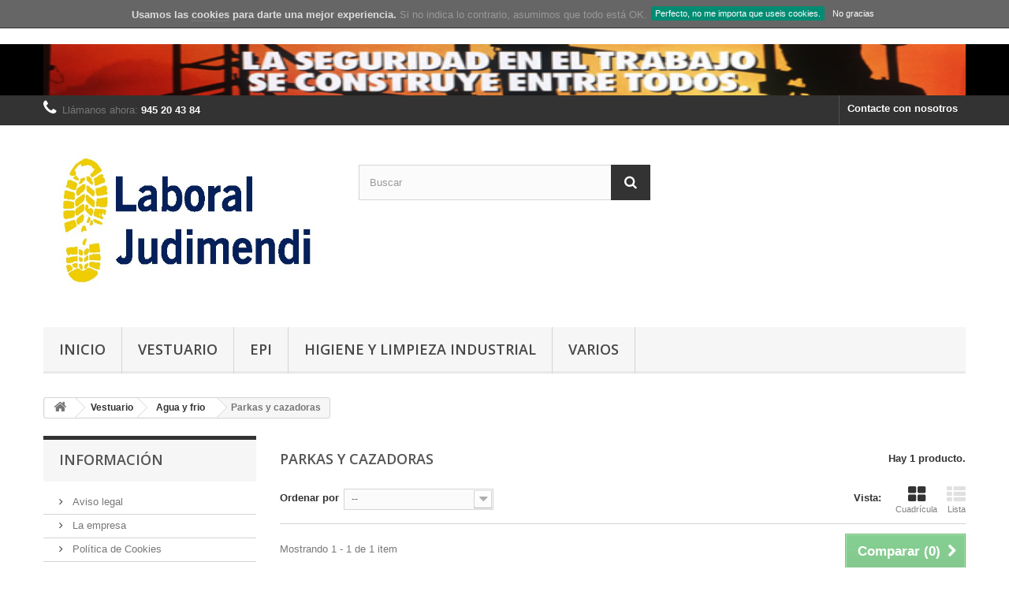

--- FILE ---
content_type: text/html; charset=utf-8
request_url: http://www.laboraljudimendi.com/es/71-parkas-y-cazadoras
body_size: 28382
content:
<!DOCTYPE HTML> <!--[if lt IE 7]><html class="no-js lt-ie9 lt-ie8 lt-ie7 " lang="es"><![endif]--> <!--[if IE 7]><html class="no-js lt-ie9 lt-ie8 ie7" lang="es"><![endif]--> <!--[if IE 8]><html class="no-js lt-ie9 ie8" lang="es"><![endif]--> <!--[if gt IE 8]><html class="no-js ie9" lang="es"><![endif]--><html lang="es"><head><meta charset="utf-8" /><title>Parkas y cazadoras - Laboral Judimendi</title><meta name="generator" content="PrestaShop" /><meta name="robots" content="index,follow" /><meta name="viewport" content="width=device-width, minimum-scale=0.25, maximum-scale=1.6, initial-scale=1.0" /><meta name="apple-mobile-web-app-capable" content="yes" /><link rel="icon" type="image/vnd.microsoft.icon" href="/img/favicon.ico?1592756543" /><link rel="shortcut icon" type="image/x-icon" href="/img/favicon.ico?1592756543" /><link rel="stylesheet" href="http://www.laboraljudimendi.com/themes/default-bootstrap/cache/v_17_a4217c2bcb478dbdb3b21f54aae877cb_all.css" type="text/css" media="all" /><link rel="stylesheet" href="http://fonts.googleapis.com/css?family=Open+Sans:300,600&amp;subset=latin,latin-ext" type="text/css" media="all" /> <!--[if IE 8]> <script src="https://oss.maxcdn.com/libs/html5shiv/3.7.0/html5shiv.js"></script> <script src="https://oss.maxcdn.com/libs/respond.js/1.3.0/respond.min.js"></script> <![endif]--></head><body id="category" class="category category-71 category-parkas-y-cazadoras hide-right-column lang_es"><div id="page"><div class="header-container"> <header id="header"><div class="banner"><div class="container"><div class="row"> <a href="/ps16/es/5-saharianas" title=""> <img class="img-responsive" src="http://www.laboraljudimendi.com/modules/blockbanner/img/b9ad8d442aca0648154883e9b17c55e8.png" alt="" title="" width="1170" height="65" /> </a></div></div></div><div class="nav"><div class="container"><div class="row"> <nav><div id="contact-link"> <a href="http://www.laboraljudimendi.com/es/contactenos" title="Contacta con nosotros">Contacte con nosotros</a></div> <span class="shop-phone"> <i class="icon-phone"></i>Llámanos ahora: <strong>945 20 43 84</strong> </span></nav></div></div></div><div><div class="container"><div class="row"><div id="header_logo"> <a href="http://www.laboraljudimendi.com/" title="Laboral Judimendi"> <img class="logo img-responsive" src="http://www.laboraljudimendi.com/img/laboral-judimendi-1435169891.jpg" alt="Laboral Judimendi" width="596" height="348"/> </a></div><div id="search_block_top" class="col-sm-4 clearfix"><form id="searchbox" method="get" action="http://www.laboraljudimendi.com/es/buscar" > <input type="hidden" name="controller" value="search" /> <input type="hidden" name="orderby" value="position" /> <input type="hidden" name="orderway" value="desc" /> <input class="search_query form-control" type="text" id="search_query_top" name="search_query" placeholder="Buscar" value="" /> <button type="submit" name="submit_search" class="btn btn-default button-search"> <span>Buscar</span> </button></form></div><div id="block_top_menu" class="sf-contener clearfix col-lg-12"><div class="cat-title">Categorías</div><ul class="sf-menu clearfix menu-content"><li><a href="http://www.laboraljudimendi.com/es/" title="Inicio">Inicio</a><ul><li><a href="http://www.laboraljudimendi.com/es/3-vestuario" title="Vestuario">Vestuario</a><ul><li><a href="http://www.laboraljudimendi.com/es/62-industrial" title="Industrial">Industrial</a><ul><li><a href="http://www.laboraljudimendi.com/es/4-cazadoras-y-americanas" title="Cazadoras y americanas">Cazadoras y americanas</a></li><li><a href="http://www.laboraljudimendi.com/es/8-pantalones-y-petos" title="Pantalones y petos">Pantalones y petos</a></li><li><a href="http://www.laboraljudimendi.com/es/24-buzos" title="Buzos">Buzos</a></li><li><a href="http://www.laboraljudimendi.com/es/63-batas" title="Batas">Batas</a></li><li><a href="http://www.laboraljudimendi.com/es/64-camisas-polos-y-camisetas" title="Camisas, polos y camisetas">Camisas, polos y camisetas</a></li></ul></li><li><a href="http://www.laboraljudimendi.com/es/41-alta-visibilidad" title="Alta Visibilidad">Alta Visibilidad</a></li><li><a href="http://www.laboraljudimendi.com/es/65-agua-y-frio" title="Agua y frio">Agua y frio</a><ul><li><a href="http://www.laboraljudimendi.com/es/67-chalecos" title="Chalecos">Chalecos</a></li><li class="sfHoverForce"><a href="http://www.laboraljudimendi.com/es/71-parkas-y-cazadoras" title="Parkas y cazadoras">Parkas y cazadoras</a></li><li><a href="http://www.laboraljudimendi.com/es/73-polares-y-softshell" title="Polares y softshell">Polares y softshell</a></li><li><a href="http://www.laboraljudimendi.com/es/68-ropa-termica" title="Ropa termica">Ropa termica</a></li><li><a href="http://www.laboraljudimendi.com/es/69-ropa-de-lluvia" title="Ropa de lluvia">Ropa de lluvia</a></li><li><a href="http://www.laboraljudimendi.com/es/70-camara-frigorifica" title="Camara frigorífica">Camara frigorífica</a></li><li><a href="http://www.laboraljudimendi.com/es/72-gorros-calcetines-cubrecuello-guantes" title="Gorros, calcetines, cubrecuello, guantes">Gorros, calcetines, cubrecuello, guantes</a></li></ul></li><li><a href="http://www.laboraljudimendi.com/es/66-ignifugo-y-antiestatico" title="Ignifugo y antiestatico">Ignifugo y antiestatico</a></li></ul></li><li><a href="http://www.laboraljudimendi.com/es/12-epi" title="Epi">Epi</a><ul><li><a href="http://www.laboraljudimendi.com/es/37-calzado-de-trabajo" title="Calzado de trabajo">Calzado de trabajo</a><ul><li><a href="http://www.laboraljudimendi.com/es/38-hosteleria-y-sanitario" title="Hosteleria y sanitario">Hosteleria y sanitario</a></li><li><a href="http://www.laboraljudimendi.com/es/39-calzado-de-seguridad" title="Calzado de seguridad">Calzado de seguridad</a></li></ul></li><li><a href="http://www.laboraljudimendi.com/es/26-guantes-de-proteccion" title="Guantes de protección">Guantes de protección</a><ul><li><a href="http://www.laboraljudimendi.com/es/19-proteccion-mecanica" title="Protección mecánica">Protección mecánica</a></li><li><a href="http://www.laboraljudimendi.com/es/20-proteccion-quimica" title="Protección quimica">Protección quimica</a></li><li><a href="http://www.laboraljudimendi.com/es/45-proteccion-termica" title="Protección térmica">Protección térmica</a></li><li><a href="http://www.laboraljudimendi.com/es/53-proteccion-estanca" title="Protección estanca">Protección estanca</a></li><li><a href="http://www.laboraljudimendi.com/es/46-proteccion-electrica" title="Protección eléctrica">Protección eléctrica</a></li><li><a href="http://www.laboraljudimendi.com/es/54-proteccion-contra-cortes" title="Protección contra cortes">Protección contra cortes</a></li><li><a href="http://www.laboraljudimendi.com/es/55-flor-y-serraje" title="Flor y serraje">Flor y serraje</a></li><li><a href="http://www.laboraljudimendi.com/es/47-desechables" title="Desechables">Desechables</a></li></ul></li><li><a href="http://www.laboraljudimendi.com/es/28-proteccion-respiratoria" title="Protección respiratoria">Protección respiratoria</a><ul><li><a href="http://www.laboraljudimendi.com/es/30-mascarillas-autofiltrantes" title="Máscarillas autofiltrantes">Máscarillas autofiltrantes</a></li><li><a href="http://www.laboraljudimendi.com/es/31-mascaras-para-gases-y-vapores" title="Máscaras para gases y vapores">Máscaras para gases y vapores</a></li><li><a href="http://www.laboraljudimendi.com/es/44-filtros-prefiltros" title="Filtros y prefiltros">Filtros y prefiltros</a></li><li><a href="http://www.laboraljudimendi.com/es/87-equipos-semiautonomos" title="Equipos semiautonomos">Equipos semiautonomos</a></li></ul></li><li><a href="http://www.laboraljudimendi.com/es/17-proteccion-auditiva" title="Protección auditiva">Protección auditiva</a><ul><li><a href="http://www.laboraljudimendi.com/es/15-tapones" title="Tapones">Tapones</a><ul><li><a href="http://www.laboraljudimendi.com/es/49-desechables" title="Desechables">Desechables</a></li><li><a href="http://www.laboraljudimendi.com/es/50-rehutilizables" title="Rehutilizables">Rehutilizables</a></li><li><a href="http://www.laboraljudimendi.com/es/51-con-banda" title="Con banda">Con banda</a></li></ul></li><li><a href="http://www.laboraljudimendi.com/es/42-orejeras" title="Orejeras">Orejeras</a></li></ul></li><li><a href="http://www.laboraljudimendi.com/es/27-proteccion-ocular-y-facial" title="Protección ocular y facial">Protección ocular y facial</a><ul><li><a href="http://www.laboraljudimendi.com/es/29-gafas-de-proteccion" title="Gafas de protección">Gafas de protección</a><ul><li><a href="http://www.laboraljudimendi.com/es/85-gafas-de-montura-universal" title="Gafas de montura universal">Gafas de montura universal</a></li><li><a href="http://www.laboraljudimendi.com/es/86-gafas-de-montura-integral-panoramicas" title="Gafas de montura integral (panoramicas)">Gafas de montura integral (panoramicas)</a></li></ul></li><li><a href="http://www.laboraljudimendi.com/es/18-pantallas-faciales" title="Pantallas faciales">Pantallas faciales</a></li></ul></li><li><a href="http://www.laboraljudimendi.com/es/48-proteccion-contra-caidas-de-altura" title="Protección contra caidas de altura">Protección contra caidas de altura</a><ul><li><a href="http://www.laboraljudimendi.com/es/74-arneses" title="Arneses">Arneses</a></li><li><a href="http://www.laboraljudimendi.com/es/77-anticaidas" title="Anticaidas">Anticaidas</a></li><li><a href="http://www.laboraljudimendi.com/es/75-cuerdas" title="Cuerdas">Cuerdas</a></li><li><a href="http://www.laboraljudimendi.com/es/80-absorbedores" title="Absorbedores">Absorbedores</a></li><li><a href="http://www.laboraljudimendi.com/es/78-mosquetones" title="Mosquetones">Mosquetones</a></li><li><a href="http://www.laboraljudimendi.com/es/81-cascos" title="Cascos">Cascos</a></li></ul></li><li><a href="http://www.laboraljudimendi.com/es/25-proteccion-de-la-cabeza" title="Protección de la cabeza">Protección de la cabeza</a><ul><li><a href="http://www.laboraljudimendi.com/es/16-cascos-de-seguridad" title="Cascos de seguridad">Cascos de seguridad</a></li><li><a href="http://www.laboraljudimendi.com/es/40-gorras-antichoque" title="Gorras antichoque">Gorras antichoque</a></li></ul></li><li><a href="http://www.laboraljudimendi.com/es/13-prendas-desechables" title="Prendas desechables">Prendas desechables</a><ul><li><a href="http://www.laboraljudimendi.com/es/14-proteccion-quimica" title="Protección quimica">Protección quimica</a></li><li><a href="http://www.laboraljudimendi.com/es/61-higiene-industrial-y-visita-" title="Higiene industrial y Visita ">Higiene industrial y Visita </a></li></ul></li></ul></li><li><a href="http://www.laboraljudimendi.com/es/21-higiene-y-limpieza-industrial" title="Higiene y Limpieza industrial">Higiene y Limpieza industrial</a><ul><li><a href="http://www.laboraljudimendi.com/es/32-celulosas-industriales" title="Celulosas industriales">Celulosas industriales</a></li><li><a href="http://www.laboraljudimendi.com/es/33-jabones-lavamanos" title="Jabones lavamanos">Jabones lavamanos</a></li><li><a href="http://www.laboraljudimendi.com/es/84-ambientadores" title="Ambientadores">Ambientadores</a></li><li><a href="http://www.laboraljudimendi.com/es/34-productos-de-limpieza" title="Productos de limpieza">Productos de limpieza</a></li><li><a href="http://www.laboraljudimendi.com/es/35-absorbentes-industriales" title="Absorbentes industriales">Absorbentes industriales</a><ul><li><a href="http://www.laboraljudimendi.com/es/82-absorbentes-minerales-y-vegetales" title="Absorbentes minerales y vegetales">Absorbentes minerales y vegetales</a></li><li><a href="http://www.laboraljudimendi.com/es/83-absorbentes-polipropileno" title="Absorbentes polipropileno">Absorbentes polipropileno</a></li></ul></li></ul></li><li><a href="http://www.laboraljudimendi.com/es/22-varios" title="Varios">Varios</a><ul><li><a href="http://www.laboraljudimendi.com/es/56-duchas-y-lavaojos-de-emergencia-" title="Duchas y lavaojos de emergencia ">Duchas y lavaojos de emergencia </a></li><li><a href="http://www.laboraljudimendi.com/es/59--embalaje-" title=" Embalaje "> Embalaje </a></li><li><a href="http://www.laboraljudimendi.com/es/60-senalizacion" title="Señalización">Señalización</a></li><li><a href="http://www.laboraljudimendi.com/es/79-armarios-de-seguridad" title="ARMARIOS DE SEGURIDAD">ARMARIOS DE SEGURIDAD</a></li></ul></li></ul></li><li><a href="http://www.laboraljudimendi.com/es/3-vestuario" title="Vestuario">Vestuario</a><ul><li><a href="http://www.laboraljudimendi.com/es/62-industrial" title="Industrial">Industrial</a><ul><li><a href="http://www.laboraljudimendi.com/es/4-cazadoras-y-americanas" title="Cazadoras y americanas">Cazadoras y americanas</a></li><li><a href="http://www.laboraljudimendi.com/es/8-pantalones-y-petos" title="Pantalones y petos">Pantalones y petos</a></li><li><a href="http://www.laboraljudimendi.com/es/24-buzos" title="Buzos">Buzos</a></li><li><a href="http://www.laboraljudimendi.com/es/63-batas" title="Batas">Batas</a></li><li><a href="http://www.laboraljudimendi.com/es/64-camisas-polos-y-camisetas" title="Camisas, polos y camisetas">Camisas, polos y camisetas</a></li></ul></li><li><a href="http://www.laboraljudimendi.com/es/41-alta-visibilidad" title="Alta Visibilidad">Alta Visibilidad</a></li><li><a href="http://www.laboraljudimendi.com/es/65-agua-y-frio" title="Agua y frio">Agua y frio</a><ul><li><a href="http://www.laboraljudimendi.com/es/67-chalecos" title="Chalecos">Chalecos</a></li><li class="sfHoverForce"><a href="http://www.laboraljudimendi.com/es/71-parkas-y-cazadoras" title="Parkas y cazadoras">Parkas y cazadoras</a></li><li><a href="http://www.laboraljudimendi.com/es/73-polares-y-softshell" title="Polares y softshell">Polares y softshell</a></li><li><a href="http://www.laboraljudimendi.com/es/68-ropa-termica" title="Ropa termica">Ropa termica</a></li><li><a href="http://www.laboraljudimendi.com/es/69-ropa-de-lluvia" title="Ropa de lluvia">Ropa de lluvia</a></li><li><a href="http://www.laboraljudimendi.com/es/70-camara-frigorifica" title="Camara frigorífica">Camara frigorífica</a></li><li><a href="http://www.laboraljudimendi.com/es/72-gorros-calcetines-cubrecuello-guantes" title="Gorros, calcetines, cubrecuello, guantes">Gorros, calcetines, cubrecuello, guantes</a></li></ul></li><li><a href="http://www.laboraljudimendi.com/es/66-ignifugo-y-antiestatico" title="Ignifugo y antiestatico">Ignifugo y antiestatico</a></li></ul></li><li><a href="http://www.laboraljudimendi.com/es/12-epi" title="Epi">Epi</a><ul><li><a href="http://www.laboraljudimendi.com/es/37-calzado-de-trabajo" title="Calzado de trabajo">Calzado de trabajo</a><ul><li><a href="http://www.laboraljudimendi.com/es/38-hosteleria-y-sanitario" title="Hosteleria y sanitario">Hosteleria y sanitario</a></li><li><a href="http://www.laboraljudimendi.com/es/39-calzado-de-seguridad" title="Calzado de seguridad">Calzado de seguridad</a></li></ul></li><li><a href="http://www.laboraljudimendi.com/es/26-guantes-de-proteccion" title="Guantes de protección">Guantes de protección</a><ul><li><a href="http://www.laboraljudimendi.com/es/19-proteccion-mecanica" title="Protección mecánica">Protección mecánica</a></li><li><a href="http://www.laboraljudimendi.com/es/20-proteccion-quimica" title="Protección quimica">Protección quimica</a></li><li><a href="http://www.laboraljudimendi.com/es/45-proteccion-termica" title="Protección térmica">Protección térmica</a></li><li><a href="http://www.laboraljudimendi.com/es/53-proteccion-estanca" title="Protección estanca">Protección estanca</a></li><li><a href="http://www.laboraljudimendi.com/es/46-proteccion-electrica" title="Protección eléctrica">Protección eléctrica</a></li><li><a href="http://www.laboraljudimendi.com/es/54-proteccion-contra-cortes" title="Protección contra cortes">Protección contra cortes</a></li><li><a href="http://www.laboraljudimendi.com/es/55-flor-y-serraje" title="Flor y serraje">Flor y serraje</a></li><li><a href="http://www.laboraljudimendi.com/es/47-desechables" title="Desechables">Desechables</a></li></ul></li><li><a href="http://www.laboraljudimendi.com/es/28-proteccion-respiratoria" title="Protección respiratoria">Protección respiratoria</a><ul><li><a href="http://www.laboraljudimendi.com/es/30-mascarillas-autofiltrantes" title="Máscarillas autofiltrantes">Máscarillas autofiltrantes</a></li><li><a href="http://www.laboraljudimendi.com/es/31-mascaras-para-gases-y-vapores" title="Máscaras para gases y vapores">Máscaras para gases y vapores</a></li><li><a href="http://www.laboraljudimendi.com/es/44-filtros-prefiltros" title="Filtros y prefiltros">Filtros y prefiltros</a></li><li><a href="http://www.laboraljudimendi.com/es/87-equipos-semiautonomos" title="Equipos semiautonomos">Equipos semiautonomos</a></li></ul></li><li><a href="http://www.laboraljudimendi.com/es/17-proteccion-auditiva" title="Protección auditiva">Protección auditiva</a><ul><li><a href="http://www.laboraljudimendi.com/es/15-tapones" title="Tapones">Tapones</a><ul><li><a href="http://www.laboraljudimendi.com/es/49-desechables" title="Desechables">Desechables</a></li><li><a href="http://www.laboraljudimendi.com/es/50-rehutilizables" title="Rehutilizables">Rehutilizables</a></li><li><a href="http://www.laboraljudimendi.com/es/51-con-banda" title="Con banda">Con banda</a></li></ul></li><li><a href="http://www.laboraljudimendi.com/es/42-orejeras" title="Orejeras">Orejeras</a></li></ul></li><li><a href="http://www.laboraljudimendi.com/es/27-proteccion-ocular-y-facial" title="Protección ocular y facial">Protección ocular y facial</a><ul><li><a href="http://www.laboraljudimendi.com/es/29-gafas-de-proteccion" title="Gafas de protección">Gafas de protección</a><ul><li><a href="http://www.laboraljudimendi.com/es/85-gafas-de-montura-universal" title="Gafas de montura universal">Gafas de montura universal</a></li><li><a href="http://www.laboraljudimendi.com/es/86-gafas-de-montura-integral-panoramicas" title="Gafas de montura integral (panoramicas)">Gafas de montura integral (panoramicas)</a></li></ul></li><li><a href="http://www.laboraljudimendi.com/es/18-pantallas-faciales" title="Pantallas faciales">Pantallas faciales</a></li></ul></li><li><a href="http://www.laboraljudimendi.com/es/48-proteccion-contra-caidas-de-altura" title="Protección contra caidas de altura">Protección contra caidas de altura</a><ul><li><a href="http://www.laboraljudimendi.com/es/74-arneses" title="Arneses">Arneses</a></li><li><a href="http://www.laboraljudimendi.com/es/77-anticaidas" title="Anticaidas">Anticaidas</a></li><li><a href="http://www.laboraljudimendi.com/es/75-cuerdas" title="Cuerdas">Cuerdas</a></li><li><a href="http://www.laboraljudimendi.com/es/80-absorbedores" title="Absorbedores">Absorbedores</a></li><li><a href="http://www.laboraljudimendi.com/es/78-mosquetones" title="Mosquetones">Mosquetones</a></li><li><a href="http://www.laboraljudimendi.com/es/81-cascos" title="Cascos">Cascos</a></li></ul></li><li><a href="http://www.laboraljudimendi.com/es/25-proteccion-de-la-cabeza" title="Protección de la cabeza">Protección de la cabeza</a><ul><li><a href="http://www.laboraljudimendi.com/es/16-cascos-de-seguridad" title="Cascos de seguridad">Cascos de seguridad</a></li><li><a href="http://www.laboraljudimendi.com/es/40-gorras-antichoque" title="Gorras antichoque">Gorras antichoque</a></li></ul></li><li><a href="http://www.laboraljudimendi.com/es/13-prendas-desechables" title="Prendas desechables">Prendas desechables</a><ul><li><a href="http://www.laboraljudimendi.com/es/14-proteccion-quimica" title="Protección quimica">Protección quimica</a></li><li><a href="http://www.laboraljudimendi.com/es/61-higiene-industrial-y-visita-" title="Higiene industrial y Visita ">Higiene industrial y Visita </a></li></ul></li></ul></li><li><a href="http://www.laboraljudimendi.com/es/21-higiene-y-limpieza-industrial" title="Higiene y Limpieza industrial">Higiene y Limpieza industrial</a><ul><li><a href="http://www.laboraljudimendi.com/es/32-celulosas-industriales" title="Celulosas industriales">Celulosas industriales</a></li><li><a href="http://www.laboraljudimendi.com/es/33-jabones-lavamanos" title="Jabones lavamanos">Jabones lavamanos</a></li><li><a href="http://www.laboraljudimendi.com/es/84-ambientadores" title="Ambientadores">Ambientadores</a></li><li><a href="http://www.laboraljudimendi.com/es/34-productos-de-limpieza" title="Productos de limpieza">Productos de limpieza</a></li><li><a href="http://www.laboraljudimendi.com/es/35-absorbentes-industriales" title="Absorbentes industriales">Absorbentes industriales</a><ul><li><a href="http://www.laboraljudimendi.com/es/82-absorbentes-minerales-y-vegetales" title="Absorbentes minerales y vegetales">Absorbentes minerales y vegetales</a></li><li><a href="http://www.laboraljudimendi.com/es/83-absorbentes-polipropileno" title="Absorbentes polipropileno">Absorbentes polipropileno</a></li></ul></li><li class="category-thumbnail"><div><img src="http://www.laboraljudimendi.com/img/c/21-0_thumb.jpg" alt="Higiene y Limpieza industrial" title="Higiene y Limpieza industrial" class="imgm" /></div></li></ul></li><li><a href="http://www.laboraljudimendi.com/es/22-varios" title="Varios">Varios</a><ul><li><a href="http://www.laboraljudimendi.com/es/56-duchas-y-lavaojos-de-emergencia-" title="Duchas y lavaojos de emergencia ">Duchas y lavaojos de emergencia </a></li><li><a href="http://www.laboraljudimendi.com/es/59--embalaje-" title=" Embalaje "> Embalaje </a></li><li><a href="http://www.laboraljudimendi.com/es/60-senalizacion" title="Señalización">Señalización</a></li><li><a href="http://www.laboraljudimendi.com/es/79-armarios-de-seguridad" title="ARMARIOS DE SEGURIDAD">ARMARIOS DE SEGURIDAD</a></li></ul></li></ul></div></div></div></div> </header></div><div class="columns-container"><div id="columns" class="container"><div class="breadcrumb clearfix"> <a class="home" href="http://www.laboraljudimendi.com/" title="Volver a Inicio"><i class="icon-home"></i></a> <span class="navigation-pipe" >&gt;</span> <a href="http://www.laboraljudimendi.com/es/3-vestuario" title="Vestuario">Vestuario</a><span class="navigation-pipe">></span><a href="http://www.laboraljudimendi.com/es/65-agua-y-frio" title="Agua y frio">Agua y frio</a><span class="navigation-pipe">></span>Parkas y cazadoras</div><div id="slider_row" class="row"><div id="top_column" class="center_column col-xs-12 col-sm-12"></div></div><div class="row"><div id="left_column" class="column col-xs-12 col-sm-3"><section id="informations_block_left_1" class="block informations_block_left"><p class="title_block"> <a href="http://www.laboraljudimendi.com/es/content/category/1-home"> Información </a></p><div class="block_content list-block"><ul><li> <a href="http://www.laboraljudimendi.com/es/content/2-aviso-legal" title="Aviso legal"> Aviso legal </a></li><li> <a href="http://www.laboraljudimendi.com/es/content/4-la-empresa" title="La empresa"> La empresa </a></li><li> <a href="http://www.laboraljudimendi.com/es/content/6-politica-de-cookies" title="Política de Cookies"> Política de Cookies </a></li><li> <a href="http://www.laboraljudimendi.com/es/tiendas" title="Nuestras tiendas"> Nuestras tiendas </a></li></ul></div> </section><div id="stores_block_left" class="block"><p class="title_block"> <a href="http://www.laboraljudimendi.com/es/tiendas" title="Nuestras tiendas"> Nuestras tiendas </a></p><div class="block_content blockstore"><p class="store_image"> <a href="http://www.laboraljudimendi.com/es/tiendas" title="Nuestras tiendas"> <img class="img-responsive" src="http://www.laboraljudimendi.com/modules/blockstore/fae47e73a94a7ab044767e1c07e19501.jpg" alt="Nuestras tiendas" /> </a></p><p class="store-description"> Barratxi, 39 (Polígono Industrial de Gamarra)</p><div> <a class="btn btn-default button button-small" href="http://www.laboraljudimendi.com/es/tiendas" title="Nuestras tiendas"> <span>Descubra nuestras tiendas<i class="icon-chevron-right right"></i></span> </a></div></div></div></div><div id="center_column" class="center_column col-xs-12 col-sm-9"><h1 class="page-heading product-listing"><span class="cat-name">Parkas y cazadoras&nbsp;</span><span class="heading-counter">Hay 1 producto.</span></h1><div class="content_sortPagiBar clearfix"><div class="sortPagiBar clearfix"><ul class="display hidden-xs"><li class="display-title">Vista:</li><li id="grid"><a rel="nofollow" href="#" title="Cuadr&iacute;cula"><i class="icon-th-large"></i>Cuadr&iacute;cula</a></li><li id="list"><a rel="nofollow" href="#" title="Lista"><i class="icon-th-list"></i>Lista</a></li></ul><form id="productsSortForm" action="http://www.laboraljudimendi.com/es/71-parkas-y-cazadoras" class="productsSortForm"><div class="select selector1"> <label for="selectProductSort">Ordenar por</label> <select id="selectProductSort" class="selectProductSort form-control"><option value="position:asc" selected="selected">--</option><option value="name:asc" >Nombre: de A a Z</option><option value="name:desc" >Nombre: de Z a A</option><option value="reference:asc" >Referencia: m&aacute;s bajo primero</option><option value="reference:desc" >Referencia: m&aacute;s alto primero</option> </select></div></form></div><div class="top-pagination-content clearfix"><form method="post" action="http://www.laboraljudimendi.com/es/products-comparison" class="compare-form"> <button type="submit" class="btn btn-default button button-medium bt_compare bt_compare" disabled="disabled"> <span>Comparar (<strong class="total-compare-val">0</strong>)<i class="icon-chevron-right right"></i></span> </button> <input type="hidden" name="compare_product_count" class="compare_product_count" value="0" /> <input type="hidden" name="compare_product_list" class="compare_product_list" value="" /></form><div id="pagination" class="pagination clearfix"></div><div class="product-count"> Mostrando 1 - 1 de 1 item</div></div></div><ul class="product_list grid row"><li class="ajax_block_product col-xs-12 col-sm-6 col-md-4 first-in-line last-line first-item-of-tablet-line first-item-of-mobile-line last-mobile-line"><div class="product-container" itemscope itemtype="http://schema.org/Product"><div class="left-block"><div class="product-image-container"> <a class="product_img_link" href="http://www.laboraljudimendi.com/es/parkas-y-cazadoras/16-faded-short-sleeve-tshirts.html" title="Parka acolchada" itemprop="url"> <img class="replace-2x img-responsive" src="http://www.laboraljudimendi.com/59-home_default/faded-short-sleeve-tshirts.jpg" alt="Chaqueta" title="Chaqueta" width="250" height="250" itemprop="image" /> </a></div></div><div class="right-block"><h5 itemprop="name"> <a class="product-name" href="http://www.laboraljudimendi.com/es/parkas-y-cazadoras/16-faded-short-sleeve-tshirts.html" title="Parka acolchada" itemprop="url" > Parka acolchada </a></h5><p class="product-desc" itemprop="description"> PARKA MACH SPIRIT DE POLIÉSTER OXFORD IMPREGNADO PU</p><div class="button-container"> <a itemprop="url" class="button lnk_view btn btn-default" href="http://www.laboraljudimendi.com/es/parkas-y-cazadoras/16-faded-short-sleeve-tshirts.html" title="Ver"> <span>M&aacute;s</span> </a></div><div class="color-list-container"><ul class="color_to_pick_list clearfix"><li> <a href="http://www.laboraljudimendi.com/es/parkas-y-cazadoras/16-faded-short-sleeve-tshirts.html#/talla_americana-m/color-beige/bicolor-grey" id="color_112" class="color_pick" style="background:#f5f5dc;"> </a></li><li> <a href="http://www.laboraljudimendi.com/es/parkas-y-cazadoras/16-faded-short-sleeve-tshirts.html#/talla_americana-s/color-camel/bicolor-grey" id="color_111" class="color_pick" style="background:#C19A6B;"> </a></li><li> <a href="http://www.laboraljudimendi.com/es/parkas-y-cazadoras/16-faded-short-sleeve-tshirts.html#/talla_americana-s/color-camel/bicolor-grey" id="color_111" class="color_pick" style="background:#AAB2BD;"> </a></li></ul></div><div class="product-flags"></div></div><div class="functional-buttons clearfix"><div class="wishlist"> <a class="addToWishlist wishlistProd_16" href="#" rel="16" onclick="WishlistCart('wishlist_block_list', 'add', '16', false, 1); return false;"> Añadir a la lista de deseos </a></div><div class="compare"> <a class="add_to_compare" href="http://www.laboraljudimendi.com/es/parkas-y-cazadoras/16-faded-short-sleeve-tshirts.html" data-id-product="16">Agregar para comparar</a></div></div></div></li></ul><div class="content_sortPagiBar"><div class="bottom-pagination-content clearfix"><form method="post" action="http://www.laboraljudimendi.com/es/products-comparison" class="compare-form"> <button type="submit" class="btn btn-default button button-medium bt_compare bt_compare_bottom" disabled="disabled"> <span>Comparar (<strong class="total-compare-val">0</strong>)<i class="icon-chevron-right right"></i></span> </button> <input type="hidden" name="compare_product_count" class="compare_product_count" value="0" /> <input type="hidden" name="compare_product_list" class="compare_product_list" value="" /></form><div id="pagination_bottom" class="pagination clearfix"></div><div class="product-count"> Mostrando 1 - 1 de 1 item</div></div></div></div></div></div></div><div class="footer-container"> <footer id="footer" class="container"><div class="row"><div id="newsletter_block_left" class="block"><h4>Boletín</h4><div class="block_content"><form action="http://www.laboraljudimendi.com/es/" method="post"><div class="form-group" > <input class="inputNew form-control grey newsletter-input" id="newsletter-input" type="text" name="email" size="18" value="Introduzca su dirección de email" /> <button type="submit" name="submitNewsletter" class="btn btn-default button button-small"> <span>OK</span> </button> <input type="hidden" name="action" value="0" /></div></form></div></div><section class="blockcategories_footer footer-block col-xs-12 col-sm-2"><h4>Categorías</h4><div class="category_footer toggle-footer"><div class="list"><ul class="tree "><li > <a href="http://www.laboraljudimendi.com/es/3-vestuario" title=""> Vestuario </a><ul><li > <a href="http://www.laboraljudimendi.com/es/62-industrial" title=""> Industrial </a><ul><li > <a href="http://www.laboraljudimendi.com/es/4-cazadoras-y-americanas" title=""> Cazadoras y americanas </a></li><li > <a href="http://www.laboraljudimendi.com/es/8-pantalones-y-petos" title=""> Pantalones y petos </a></li><li > <a href="http://www.laboraljudimendi.com/es/24-buzos" title=""> Buzos </a></li><li > <a href="http://www.laboraljudimendi.com/es/63-batas" title=""> Batas </a></li><li class="last"> <a href="http://www.laboraljudimendi.com/es/64-camisas-polos-y-camisetas" title=""> Camisas, polos y camisetas </a></li></ul></li><li > <a href="http://www.laboraljudimendi.com/es/41-alta-visibilidad" title="Ropa de alta visibilidad es un tipo de ropa usada con propiedades altamente reflectantes, o colores fácilmente perceptibles a partir de cualquier fondo. Ejemplo común son los chalecos amarillos usados ​​por los servicios de emergencia. Hay en entornos de trabajo, en donde es importante ser visto para poder evitar siniestros (como atropellos). Para disminuir el número de accidentes en estos casos se desarrolló una normativa para la ropa laboral. Ser visto, en algunos entornos de trabajo, es la mejor manera de proteger al trabajador. Esta es la función principal de la ropa de alta visibilidad pero no es la única, también busca señalizar y subrayar visualmente la presencia de la persona que la lleva puesta (como es el caso de la fuerzas del orden). La ropa de trabajo de alta visibilidad se caracteriza por estar confeccionada con dos tipos de materiales: materia de fondo fluorescente material [retrorreflectante] La combinación correcta de estos materiales es la que proporciona las cualidades necesarias para mejorar la visibilidad diurna y devolver correctamente la luz durante la noche. Existen tres clases para este tipo de ropa (1, 2 y 3), siendo la clase 3 la que ofrece mayores características de visibilidad y la 1, las menores. En la actualidad las características de este tipo de ropa vienen reguladas por la norma EN 471."> Alta Visibilidad </a></li><li > <a href="http://www.laboraljudimendi.com/es/65-agua-y-frio" title="MEDIDAS PREVENTIVAS EN AMBIENTES FRÍOS Organización del trabajo: Realizar los trabajos al aire libre en la franja de mayor exposición solar. Planificar los descansos de forma periódica en lugares acondicionados. Deberán realizarse pausas y descansar siempre que sea necesario, permitiendo que los trabajadores intercalen a su libre albedrío los periodos de actividad y de reposo. Ciclos breves y frecuentes de trabajo-descanso son más beneficiosos para el trabajador que periodos largos de trabajo y descanso. Programar rotaciones en el desarrollo de tareas repetitivas limitando el tiempo de permanencia en condiciones frías. Evitar el trabajo en solitario durante el desarrollo de tareas en zonas peligrosas, aisladas o de acceso restringido. Protección individual: Esta ropa ha de aislar del frío, proteger contra el viento y la lluvia, y eliminar parcialmente la transpiración. Es mejor emplear varias capas de ropa ligera, que una capa gruesa de ropa, aunque esta última sea más fácil de cambiar en un momento determinado. También hay que proporcionar a los trabajadores guantes para realizar sus tareas cuando se den diferentes circunstancias. Cuando la temperatura del aire sea inferior a 16º C, en trabajos sedentarios. Cuando la temperatura del aire sea inferior a 4º C, en trabajos ligeros. Cuando la temperatura sea inferior a -7 ºC para trabajos moderados."> Agua y frio </a><ul><li > <a href="http://www.laboraljudimendi.com/es/67-chalecos" title=""> Chalecos </a></li><li > <a href="http://www.laboraljudimendi.com/es/71-parkas-y-cazadoras" class="selected" title=""> Parkas y cazadoras </a></li><li > <a href="http://www.laboraljudimendi.com/es/73-polares-y-softshell" title=""> Polares y softshell </a></li><li > <a href="http://www.laboraljudimendi.com/es/68-ropa-termica" title=""> Ropa termica </a></li><li > <a href="http://www.laboraljudimendi.com/es/69-ropa-de-lluvia" title=""> Ropa de lluvia </a></li><li > <a href="http://www.laboraljudimendi.com/es/70-camara-frigorifica" title=""> Camara frigorífica </a></li><li class="last"> <a href="http://www.laboraljudimendi.com/es/72-gorros-calcetines-cubrecuello-guantes" title=""> Gorros, calcetines, cubrecuello, guantes </a></li></ul></li><li class="last"> <a href="http://www.laboraljudimendi.com/es/66-ignifugo-y-antiestatico" title=""> Ignifugo y antiestatico </a></li></ul></li><li > <a href="http://www.laboraljudimendi.com/es/12-epi" title="EPI ¿QUÉ ES? Se entenderá por equipo de protección individual (EPI) cualquier equipo destinado a ser llevado o sujetado por el trabajador para que le proteja de uno o varios riesgos que puedan amenazar su seguridad o su salud en el trabajo, así como cualquier complemento o accesorio destinado a tal fin."> Epi </a><ul><li > <a href="http://www.laboraljudimendi.com/es/37-calzado-de-trabajo" title="Se puede definir el calzado de uso profesional como el calzado que es utilizado en el desempeño de una actividad laboral, que incorpora elementos para proteger al usuario de riesgos que puedan desembocar en accidentes. Definiciones: Calzado de seguridad: Calzado que incorpora elementos para proteger al usuario de riesgos que puedan desembocar en accidentes, equipado con tope de seguridad, diseñado para ofrecer protección contra el impacto cuando se ensaya con un nivel de energía de, al menos, 200 J y contra la compresión cuando se ensaya con una carga de al menos 15 kN. Calzado de protección: Calzado que incorpora elementos para proteger al usuario de riesgos que puedan desembocar en accidentes, equipado con tope de seguridad, diseñado para ofrecer protección contra el impacto cuando se ensaya con un nivel de energía de, al menos, 100 J y contra la compresión cuando se ensaya con una carga de al menos 10 kN. Calzado de trabajo: Calzado que incorpora elementos para proteger al usuario de riesgos que puedan desembocar en accidentes. No garantiza protección contra el impacto y la compresión en la parte delantera del pie. A su vez, se distinguen dos clases: &nbsp;&nbsp;&nbsp;Clase I: calzado con empeine de cuero y otros materiales. &nbsp;&nbsp;&nbsp;Clase II: calzado completamente moldeado o vulcanizado (por ejemplo, caucho, PVC). Códigos de designación del calzado de seguridad Por cuestiones de comodidad, se han creado unos códigos de designación que agrupan los requisitos adicionales más habituales en el calzado de seguridad. El código está compuesto por la letra S, que representa al calzado de seguridad y un número. También podemos encontrarnos el código “SB” que designa a un calzado de seguridad que cumple con los requisitos básicos (protección de los dedos, etc.) Clasificación I Clasificación II Código designación Descripción Código designación Requisito adicional SB Requisitos básicos SB Requisitos básicos S1 SB más Parte trasera cerrada Calzado antiestático (A) Absorción de energía en la zona del tacón (E) Resistencia a los hidrocarburos (FO) S4 SB más: Parte trasera cerrada &nbsp; Calzado antiestático (A) Absorción de energía en la zona del tacón (E) &nbsp; Resistencia a los hidrocarburos S2 Como S1 más Penetración y absorción de agua (WRU) S5 Como S4 más: Resistencia a la perforación (P) - &nbsp;&nbsp;&nbsp;&nbsp; Suela con resaltes S3 Como S2 más: Resistencia a la perforación (P) Suela con resaltes &nbsp; &nbsp;"> Calzado de trabajo </a><ul><li > <a href="http://www.laboraljudimendi.com/es/38-hosteleria-y-sanitario" title="Calzado anatómico sin protección"> Hosteleria y sanitario </a></li><li class="last"> <a href="http://www.laboraljudimendi.com/es/39-calzado-de-seguridad" title="Calzado con protección"> Calzado de seguridad </a></li></ul></li><li > <a href="http://www.laboraljudimendi.com/es/26-guantes-de-proteccion" title="&nbsp; Su seguridad está en sus manos &nbsp; &nbsp; Las manos son la principal herramienta del cuerpo humano, al permitir la interacción directa con objetos, en cualquier actividad. Por lo tanto, debemos protegerlas, ya que esa interacción también puede conllevar serios riesgos, sobre todo en lo laboral. &nbsp; &nbsp; &nbsp; Las estadísticas revelan que las manos sufren más lesiones que cualquier otra parte de nuestro cuerpo y representan más del 30% de los accidentes del trabajo, provocando incapacidad temporal. De acuerdo a la jerarquía de los controles que se debe aplicar frente a un riesgo ya evaluado, el guante de seguridad es un Elemento de Protección Personal (EPP) y, como tal, debe ser considerado como la última barrera a utilizar para enfrentar un riesgo. Sin embargo, enfrentados a la situación de tener que utilizar guantes frente a un riesgo, es necesario precisar que ningún guante sirve para todo tipo de trabajo. Existe una amplia gama y variedad de guantes, lo que permite al especialista determinar y seleccionar el más adecuado para cada tarea. Es difícil en estas breves líneas entregar un detalle exhaustivo de la variedad de guantes que actualmente existen en el mercado, no obstante, entregaremos algunas ideas globales que nos permitan tener elementos de decisión a la hora de evaluar el uso de un determinado guante. Por lo anterior es imprescindible que el especialista en seguridad tenga un exhaustivo conocimiento de los procesos que existen en la empresa. De esta forma la recomendación de uso, no solo de guantes, controlará de manera adecuada el riesgo existente. Por ejemplo, los guantes de algodón que se utilicen en la manipulación de productos químicos, pueden permitir la absorción de estos y causar quemaduras en la piel. Veamos a continuación los tipos de guantes que deben usarse de acuerdo a la tarea que se va a realizar: Guantes de Resistencia Mecánica: Protegen las manos en actividades donde hay manipulación de elementos pesados, cargas, etc. Algunos combinan la propiedad de aislar del calor, no siendo esta su característica principal. Guantes Anticorte: Los hay de diversos materiales: • De malla metálica: Son los que tradicionalmente se utilizan en tareas de desposte de productos cárneos, por lo que protegen principalmente de cortes y pinchazos. También se usan en la industria de la confección, en el corte de moldes de ropa. • De diferentes tipos de fibra: Existen guantes de Dyneema, especialmente diseñados para protección anticorte o contra filos; guantes de Kevlar, que es un guante de poliparafenilenotereftalamida (poliamida sintetizada) con gran ligereza y resistencia a la rotura y al calor; y guantes de tejido Spectra, que se emplean especialmente en la industria alimenticia, en la industria metalmecánica y en todo tipo de tareas en donde existan altos riesgos de corte y se necesite gran dexteridad para poder asegurar las piezas con firmeza. • De Poliamida/Algodón con Recubrimiento de Nitrilo: Otorgan buen tacto y resistencia mecánica, siendo ideales para manipular herramientas y objetos que no impliquen gran riesgo. Guantes de Cuero de Serraje: Son guantes de cuero más delgados que los de cuero de descarne, su grosor es más parejo, por lo que tienen un acabado más suave y son útiles para trabajos generales, montaje, conducción, carga y descarga de mercancía, manejo de herramientas manuales. Tienen en general menos absorción que los de cuero de descarne. Guantes de Cuero de Descarne: Tal vez los más conocidos como protección para las manos. Son aquellos que sirven en procesos donde hay abrasión severa. El cuero utilizado es más grueso que los anteriores. Son ideales para manipulación de materiales ásperos o con bordes filosos. Protege de agresiones mecánicas y en medios secos. En medios húmedos pueden ser traspasados por algunos irritantes y alérgenos químicos, por lo que no confieren una protección. Existen de cuero de descarne sencillo y reforzado, dependiendo de la tarea. El largo del guante también es acorde a la tarea que se vaya a realizar. De Algodón/Nylon: Se utilizan básicamente en trabajos con riesgos mínimos, donde la necesidad de protección es baja, y lo que se busca primordialmente es el máximo tacto y precisión. Los de algodón son livianos y su trama de jersey abierto y respirable mantiene el confort durante muchas horas de trabajo, disminuyendo la fatiga y el rozamiento por no tener costuras interiores. Su diseño es ergonómico, ya que se adapta al tamaño de la mano. Guantes de Soldadura: Este tipo de guantes debe reunir una serie de características que nacen de los riesgos propios de los diversos tipos de soldadura (Arco, MIG, TIG, Arco sumergido, oxiacetilénica). En general, los riesgos a proteger son: calor (por contacto, convectivo y radiante), llamas directas, salpicaduras, radiación UV, agresiones mecánicas. En particular para la soldadura al arco, debe tener una cierta característica dieléctrica. Normalmente el tipo de guante a utilizar en estos procesos es de cuero, que cumpla con todos los requisitos anteriores, pero también los puede haber de asbesto o de Kevlar. Dependiendo del tipo de soldadura, a veces este tipo de guantes se complementan con manguillas que otorgan mayor protección a los brazos. Guantes Dieléctricos: Ofrecen protección frente a trabajos con electricidad. Están fabricados con material aislante, principalmente de goma natural. Se utilizan en trabajos en baja tensión y equipos energizados hasta un kilo volt. En ocasiones, pueden usarse conjuntamente con manguillas, para proteger brazos y/o antebrazos. Deben almacenarse en lugares secos y oscuros, pues el material del que están fabricados se degrada con las radiaciones UV. Guantes de Protección contra el Frío: Indicados para trabajo en ambientes fríos y/o húmedos. Bañados en PVC para hacerlos impermeables. Guantes de Resistencia Térmica: Resistentes a contactos térmicos. Apropiados para manipulación de piezas calientes. Para trabajos en ambientes de altas temperaturas. Normalmente son de Kevlar. Guantes Resistentes a Productos Químicos: Evitan el contacto directo de la piel con las sustancias químicas manipuladas. Para trabajos mecánicos en inmersión de productos agresivos (aceite de corte, petróleo y derivados, bases, ácidos), soluciones detergentes diluidas, trabajos de limpieza, cisternas. Los materiales utilizados para este tipo de guantes pueden ser: PVC, neopreno, nitrilo grueso, látex flocado, butilo, vitón."> Guantes de protección </a><ul><li > <a href="http://www.laboraljudimendi.com/es/19-proteccion-mecanica" title="La gama de guantes para&nbsp;mantenimiento y uso general da respuesta las exigencias de comodidad&nbsp;y de protección de la mano para trabajos de distinta&nbsp;naturaleza.&nbsp;Esta gama se divide en dos familias diferentes, que le&nbsp;permitirán elegir el tipo de protección que mejor se adapte a&nbsp;su aplicación específica. • Los guantes para trabajos de precisión: están recomendados para trabajos que exigen una&nbsp;protección de los dedos contra las agresiones mecánicas. • Los guantes para trabajos de mantenimiento pesado: corresponden a una necesidad de protección de larga&nbsp;duración asociada a un nivel de resistencia mecánica&nbsp;elevada."> Protección mecánica </a></li><li > <a href="http://www.laboraljudimendi.com/es/20-proteccion-quimica" title="Además de en el mundo de la industria química, muchísimas personas tienen que, en sus trabajos,&nbsp;enfrentarse a un riesgo químico cuando manipulan productos más o menos agresivos (aceites,&nbsp;ácidos, disolventes...). Más de 100 000 sustancias químicas diferentes están hoy catalogadas&nbsp;(identificadas gracias a su número de CAS). La tabla siguiente refleja las prestaciones de&nbsp;diferentes materiales sobre algunas importantes sustancias. La elección de un guante que ofrezca una protección adecuada a cada aplicación es pues&nbsp;una tarea compleja, ya que tiene que tener en cuenta numerosos parámetros, como la familia&nbsp;química del producto manipulado, el tiempo de contacto, el nivel de destreza requerido, los riesgos&nbsp;asociados... Para responder a la diversidad de los problemas encontrados, Mapa Professionnel propone&nbsp;una larga gama de guantes de protección concebidos a partir de diferentes polímeros que, por&nbsp;su naturaleza intrínseca, tendrán un comportamiento muy diferente ante un mismo producto&nbsp;químico.. Seleccione los guantes más adecuados para sus necesidades: Identificar la familia de productos químicos a la que pertenece la sustancia que usted manipula. Para ello puede utilizar la ficha de datos de seguridad facilitada por el fabricante del producto químico: el compuesto predominante de la sustancia le orientará hacia una u otra familia química."> Protección quimica </a></li><li > <a href="http://www.laboraljudimendi.com/es/45-proteccion-termica" title=""> Protección térmica </a></li><li > <a href="http://www.laboraljudimendi.com/es/53-proteccion-estanca" title="Protección estanca Esta gama de guantes estancos responde a las necesidades de comodidad y protección de la mano en todos los trabajos en contacto con líquidos poco agresivos&nbsp;químicamente: agua, productos de limpieza, alimentos grasos… Para elegir el producto más adecuado para sus necesidades,&nbsp;tenga en cuenta sus niveles de prestaciones y comodidad. El cuadro siguiente le ayuda a definir el guante más adecuado para su necesidad. Comodidad Bajo el concepto de “comodidad”, los guantes se posicionan del más al menos cómodo. Para establecer este posicionamiento, se han tenido en cuenta varios criterios: Acabado interior: Es conveniente elegir el Acabado interior del guante en función del tiempo de utilización. Por ejemplo, para una utilización prolongada (8h) será preferible elegir un guante con un soporte de algodón inferior para limitar los efectos de la transpiración. Adaptabilidad y flexibilidad Estas dos características están directamente vinculadas al grosor de éste. Cuanto más grueso sea el guante, menos adaptable será. Para una utilización prolongada (8h) será preferible elegir un guante adaptable que fatigará menos la mano. Utilización corta Utilización intermitente Utilización continua Prestación El nivel de prestaciones de un guante estanco está directamente vinculado a su grosor. Cuanto más grueso sea, más resistente será y protegerá durante más tiempo. Protección ligera Protección estándar Protección de alto nivel"> Protección estanca </a></li><li > <a href="http://www.laboraljudimendi.com/es/46-proteccion-electrica" title="Certificado Riesgos Irreversibles EPI Cat. III SEGÚN EN 60903:2003 • Guantes dieléctricos para riesgos eléctricos. • Protege del paso de corriente a través del cuerpo humano. • Para trabajos a media y baja tensión. • Paso de corriente eléctrica a través del cuerpo humano (choque eléctrico), producido por el contacto físico con un elemento conductor, a diferente tensión. (No protege de corrientes eléctricas inducidas en el cuerpo humano por campos electromagnéticos fuertes o cualquier otro riesgo derivado de la energía eléctrica). • CLASE: Número (00, 0, 1, 2, 3 y 4) que indica el valor de tensión máxima de trabajo. • Fabricados en látex natural. • Los guantes se deben almacenar en su embalaje. • Se tendrá cuidado de que los guantes no se aplasten, ni doblen, ni se coloquen en las proximidades de radiadores u otras fuentes de calor artificial o se expongan directamente a los rayos del sol, a la luz artificial o a fuentes de ozono. Clase Tensión de prueba&nbsp; V (Valor eficaz) Tensión máxima de utilización (V) 00 2500 500 0 5000 1000 1 10000 7500 2 20000 17000 3 30000 26500 4 40000 36500"> Protección eléctrica </a></li><li > <a href="http://www.laboraljudimendi.com/es/54-proteccion-contra-cortes" title="La gama de guantes de protección contra cortes aporta soluciones de comodidad y de&nbsp;protección de la mano adaptadas a los distintos trabajos&nbsp;en los que existe riesgo de corte. Escoja sus guantes de protección contra cortes en función&nbsp;de su necesidad específica: • Para trabajos de precisión , usted necesita guantes&nbsp;“segunda piel” que protegen contra cortes pero permiten&nbsp;trabajar con gran destreza. • Para trabajos de manipulación pesada, sus guantes&nbsp;deberán combinar protección contra cortes y protección&nbsp;contra golpes, y además demostrar esta resistencia a lo&nbsp;largo del tiempo Nota El uso de guantes de protección contra cortes no puede asegurar una protección total. (Ej. : cuando se utiliza un objeto cortante dotado de motor). Se puede realizar un estudio en su lugar de trabajo para determinar el tipo de protección que mejor se adapta a su puesto de trabajo. No dude en ponerse en contacto con nuestros servicios para recibir una información más detallada."> Protección contra cortes </a></li><li > <a href="http://www.laboraljudimendi.com/es/55-flor-y-serraje" title="Guantes de piel flor Guantes de serraje"> Flor y serraje </a></li><li class="last"> <a href="http://www.laboraljudimendi.com/es/47-desechables" title="La gama de guantes de un solo&nbsp;uso para responder a sus necesidades sea cual sea su&nbsp;entorno de trabajo.&nbsp;La utilización de los distintos materiales (vinilo, látex natural, y nitrilo permite optimizar&nbsp;la ergonomía y las prestaciones de los guantes: flexibilidad,&nbsp;resistencia, comodidad...&nbsp;Su efecto de “segunda piel” les permite conservar una&nbsp;extrema sensibilidad táctil para trabajos de corta&nbsp;duración.. Aproveche las ventajas de todos los guantes de un solo uso: extrema precisión de los gestos protección de la mano y del producto manipulado borde enrollado para evitar desgarros garantizando una&nbsp;buena sujeción en el brazo aptos para estar en contacto con productos alimenticios&nbsp;acorde con la norma FDA 21CFR177.2600"> Desechables </a></li></ul></li><li > <a href="http://www.laboraljudimendi.com/es/28-proteccion-respiratoria" title="Protección de las vías respiratorias &nbsp; Instituto Nacional de Seguridad e Higiene en el Trabajo. Centro Nacional de Medios de Protección. &nbsp; Introducción La falta de oxígeno o la presencia de sustancias nocivas en el aire que se respira pueden causar daños al cuerpo humano es un hecho conocido. La falta de oxígeno, que no es detectada por los sentidos, puede dar lugar a daños irreversibles en las células del cerebro, incluso puede llevar a la muerte. Por otro lado, la absorción de sustancias nocivas en el cuerpo humano puede provocar enfermedades diversas, incluyendo distintos tipos de cáncer. En la medida en que sea posible, el control de los contaminantes en el aire debería conseguirse mediante ventilación y extracción, antes que con el uso de Equipos de Protección Respiratoria (EPR). Cuando este objetivo no se puede conseguir, o sólo puede conseguirse de manera insuficiente, con las medidas técnicas u organizativas, entonces deberá hacerse uso de los EPR adecuados para cada propósito individual. El propósito de todo EPR es proteger el sistema respiratorio de la inhalación de atmósferas peligrosas, ya sea por estar contaminadas con partículas, gases y vapores o por tener una deficiencia de oxígeno. &nbsp; Equipos de protección respiratoria. Clasificación y descripción &nbsp; Los EPR proporcionan protección por dos vías: &nbsp; Mediante la eliminación de los contaminantes del aire antes de que sea inhalado. Mediante el suministro de aire respirable, procedente de una fuente independiente. &nbsp; Todo equipo de protección respiratoria consta de dos componentes principales, un adaptador facial y un sistema que proporciona aire respirable al usuario. &nbsp; Adaptadores faciales &nbsp; Actúan como barrera contra la atmósfera contaminada y como elemento al que se conectan los filtros y los elementos que suministran gas respirable. Los adaptadores faciales normalmente utilizados en la protección respiratoria frente a plaguicidas son: &nbsp; Máscara, que cubre la cara completamente. Posee un visor y su ajuste se realiza en la cara del usuario, desde la frente hasta debajo de la barbilla. &nbsp; Media máscara (mascarilla), que cubre la boca, la nariz y la barbilla. Siempre deja los ojos libres. La media máscara que está formada totalmente, o en su mayor parte, de material filtrante o incluye un adaptador facial en el que el filtro o filtros constituye una parte inseparable del equipo se denomina media máscara filtrante (mascarilla autofiltrante). &nbsp; Equipos filtrantes &nbsp; El aire inhalado pasa a través de un material filtrante que retiene los contaminantes. Sólo deben utilizarse en atmósferas que contengan más del 17 % de oxígeno en volumen, como mínimo. Constan de adaptador facial y uno o más filtros. &nbsp; Pueden ser: &nbsp; -&nbsp;&nbsp;&nbsp;&nbsp;&nbsp;&nbsp;&nbsp;&nbsp; Dispositivos filtrantes de partículas &nbsp; Los filtros frente a partículas (ya sean aerosoles sólidos o líquidos) se codifican, según la norma europea, con el color blanco y con el símbolo P. Se clasifican como P1, P2 y P3, según sean de eficacia baja, media o alta. Se codifican con el color blanco. &nbsp; -&nbsp;&nbsp;&nbsp;&nbsp;&nbsp;&nbsp;&nbsp;&nbsp; Dispositivos filtrantes contra gases y vapores &nbsp; Al contrario de lo que ocurre con los filtros frente a partículas, los filtros frente a gases son específicos para los contaminantes. Así se encuentran filtros frente a gases y vapores orgánicos, gases y vapores inorgánicos, dióxido de azufre y gases ácidos, amoniaco, óxidos de nitrógeno y mercurio, además,de filtros para gases específicos. &nbsp; Los filtros contra gases y vapores se clasifican en clase 1, clase 2 y clase 3, según sean de eficacia baja, media o alta. Se codifican con los siguientes colores y símbolos: &nbsp; Tipo Uso Clase Color Particularidades A Contra gases y vapores organicos con P.E.&amp;gt; 65 ºC 1,2 ó 3 Marrón ---------- AX Contra gases y vapores orgánicos con P.E.&amp;lt; 65 ºC -------- Marrón No reutilizable B Contra gases y vapores inorgánicos 1, 2 ó 3 Gris ---------- E Contra dióxido de azufre y vapores ácidos 1, 2 ó 3 Amarillo ---------- K Contra amoniaco y derivados orgánicos del amoniaco 1, 2 ó 3 Verde ---------- P Contra partículas 1, 2 ó 3 &nbsp; Blanco ---------- NO-P3 Contra óxido de nitrógeno -------- Azul-blanco Filtro de uso único Hg-P3 Contra mercurio -------- Rojo-blanco Duración máxima 50 horas &nbsp; Equipos aislantes &nbsp; Son los que proporcionan aire respirable procedente de una fuente independiente del medio ambiente. Constan de adaptador facial y fuente que suministra aire o gas respirable no contaminado. Se clasifican en: &nbsp; - Equipos de línea de aire &nbsp; Poseen una manguera a través de la cual llega el aire respirable. Pueden ser de aire fresco o con línea de aire comprimido. &nbsp; - Equipos autónomos &nbsp; La fuente de gas respirable la porta el usuario. Pueden ser de circuito abierto o de circuito cerrado De circuito abierto: el aire exhalado por el usuario fluye directamente a la atmósfera. De circuito cerrado: el aire exhalado por el usuario no se descarga a la atmósfera sino que se regenera dentro del equipo. &nbsp; Factor de protección &nbsp; (FP) se define como un número, asignado a cada uno de los equipos de protección de las vías respiratorias, que nos indica hasta qué concentración ambiental protege dicho equipo. Este número multiplicado por el Límite de Exposición Máximo Permitido (pe. VLA), nos da la concentración máxima de contaminante en el aire a la que se puede enfrentar el equipo. Cuanto mayor sea el FP mejor será la protección que presta el equipo. &nbsp; El Factor de Protección Nominal (FPN) es el que deriva de los valores de fuga o penetración máxima permitida (%), para cada equipo, que aparecen en las normas. Se trata por tanto de valores teóricos que deben tomarse con precaución. &nbsp;En la tabla siguiente se muestran valores de FPN para equipos filtrantes: Equipos filtrantes&nbsp;&nbsp;&nbsp;&nbsp;&nbsp;&nbsp;&nbsp;&nbsp;&nbsp;&nbsp;&nbsp;&nbsp;&nbsp;&nbsp;&nbsp;&nbsp;&nbsp;&nbsp;&nbsp;&nbsp;&nbsp;&nbsp; Marcado&nbsp;&nbsp;&nbsp;&nbsp;&nbsp; &nbsp; &nbsp; &nbsp; &nbsp;&nbsp;&nbsp; FP &nbsp; mascarillas autofiltrantes&nbsp;&nbsp;&nbsp;&nbsp;&nbsp;&nbsp;&nbsp;&nbsp;&nbsp;&nbsp;&nbsp; &nbsp; &nbsp; &nbsp;&nbsp; FFP1&nbsp;&nbsp;&nbsp;&nbsp;&nbsp;&nbsp;&nbsp;&nbsp;&nbsp;&nbsp;&nbsp;&nbsp;&nbsp;&nbsp; 4 &nbsp;&nbsp;&nbsp;&nbsp;&nbsp;&nbsp;&nbsp;&nbsp;&nbsp;&nbsp;&nbsp;&nbsp;&nbsp;&nbsp;&nbsp;&nbsp;&nbsp;&nbsp;&nbsp;&nbsp;&nbsp;&nbsp;&nbsp;&nbsp;&nbsp;&nbsp;&nbsp;&nbsp;&nbsp;&nbsp;&nbsp;&nbsp;&nbsp;&nbsp;&nbsp;&nbsp;&nbsp;&nbsp;&nbsp;&nbsp;&nbsp;&nbsp; &nbsp; &nbsp; &nbsp;&nbsp; &nbsp;&nbsp;&nbsp;&nbsp; FFP2 &nbsp;&nbsp;&nbsp;&nbsp;&nbsp;&nbsp;&nbsp; &nbsp;&nbsp;&nbsp;&nbsp;&nbsp;12 &nbsp;&nbsp;&nbsp;&nbsp;&nbsp;&nbsp;&nbsp;&nbsp;&nbsp;&nbsp;&nbsp;&nbsp;&nbsp;&nbsp;&nbsp;&nbsp;&nbsp;&nbsp;&nbsp;&nbsp;&nbsp;&nbsp;&nbsp;&nbsp;&nbsp;&nbsp;&nbsp;&nbsp;&nbsp;&nbsp;&nbsp;&nbsp;&nbsp;&nbsp;&nbsp;&nbsp;&nbsp;&nbsp;&nbsp;&nbsp;&nbsp;&nbsp;&nbsp; &nbsp; &nbsp; &nbsp; &nbsp;&nbsp; &nbsp; FFP3 &nbsp; &nbsp; &nbsp;&nbsp; &nbsp;&nbsp;&nbsp;&nbsp;&nbsp; 50 &nbsp; mascarilla + filtro partícula&nbsp;&nbsp;&nbsp;&nbsp; &nbsp; &nbsp; &nbsp;&nbsp; &nbsp;&nbsp;&nbsp;&nbsp;&nbsp;&nbsp; P1&nbsp;&nbsp;&nbsp;&nbsp;&nbsp;&nbsp;&nbsp;&nbsp;&nbsp;&nbsp;&nbsp; &nbsp; &nbsp;&nbsp;&nbsp; 4 &nbsp;&nbsp;&nbsp;&nbsp;&nbsp;&nbsp;&nbsp;&nbsp;&nbsp;&nbsp;&nbsp;&nbsp;&nbsp;&nbsp;&nbsp;&nbsp;&nbsp;&nbsp;&nbsp;&nbsp;&nbsp;&nbsp;&nbsp;&nbsp;&nbsp;&nbsp;&nbsp;&nbsp;&nbsp;&nbsp;&nbsp;&nbsp;&nbsp;&nbsp;&nbsp;&nbsp;&nbsp;&nbsp;&nbsp;&nbsp;&nbsp;&nbsp;&nbsp; &nbsp; &nbsp; &nbsp; &nbsp; &nbsp;&nbsp;&nbsp;&nbsp; P2&nbsp;&nbsp;&nbsp;&nbsp;&nbsp;&nbsp;&nbsp;&nbsp;&nbsp;&nbsp;&nbsp;&nbsp;&nbsp;&nbsp;&nbsp;&nbsp; 12&nbsp;&nbsp; &nbsp;&nbsp;&nbsp;&nbsp;&nbsp;&nbsp;&nbsp;&nbsp; &nbsp;&nbsp;&nbsp;&nbsp;&nbsp;&nbsp;&nbsp;&nbsp;&nbsp;&nbsp;&nbsp;&nbsp;&nbsp;&nbsp;&nbsp;&nbsp;&nbsp;&nbsp;&nbsp;&nbsp;&nbsp;&nbsp;&nbsp;&nbsp;&nbsp;&nbsp;&nbsp;&nbsp;&nbsp;&nbsp;&nbsp;&nbsp;&nbsp;&nbsp;&nbsp; &nbsp; &nbsp; &nbsp; &nbsp;&nbsp; &nbsp;&nbsp; P3&nbsp;&nbsp;&nbsp;&nbsp;&nbsp;&nbsp;&nbsp;&nbsp;&nbsp;&nbsp;&nbsp;&nbsp;&nbsp;&nbsp;&nbsp;&nbsp; 50 máscara + filtro partícula &nbsp;&nbsp;&nbsp;&nbsp;&nbsp;&nbsp; &nbsp; &nbsp; &nbsp; &nbsp;&nbsp;&nbsp; &nbsp;&nbsp;&nbsp;&nbsp; P1 &nbsp;&nbsp;&nbsp;&nbsp;&nbsp;&nbsp; &nbsp;&nbsp;&nbsp;&nbsp;&nbsp;&nbsp;&nbsp;&nbsp;&nbsp;5 &nbsp;&nbsp; &nbsp;&nbsp;&nbsp;&nbsp;&nbsp;&nbsp;&nbsp;&nbsp;&nbsp;&nbsp;&nbsp;&nbsp;&nbsp;&nbsp;&nbsp;&nbsp;&nbsp;&nbsp;&nbsp;&nbsp;&nbsp;&nbsp;&nbsp;&nbsp;&nbsp;&nbsp;&nbsp;&nbsp;&nbsp;&nbsp;&nbsp;&nbsp;&nbsp; &nbsp;&nbsp;&nbsp;&nbsp;&nbsp;&nbsp;&nbsp; &nbsp; &nbsp; &nbsp; &nbsp; &nbsp;&nbsp; &nbsp; P2 &nbsp;&nbsp;&nbsp;&nbsp; &nbsp;&nbsp; &nbsp;&nbsp;&nbsp;&nbsp;&nbsp;&nbsp;&nbsp;12 &nbsp; &nbsp; &nbsp; &nbsp; &nbsp; &nbsp; &nbsp; &nbsp; &nbsp; &nbsp; &nbsp; &nbsp; &nbsp; &nbsp; &nbsp; &nbsp; &nbsp; &nbsp; &nbsp; &nbsp; &nbsp; &nbsp; &nbsp; &nbsp; &nbsp; &nbsp; &nbsp; &nbsp; &nbsp; P3&nbsp;&nbsp;&nbsp; &nbsp; &nbsp;&nbsp;&nbsp;&nbsp;&nbsp; 1000 &nbsp; mascarilla + filtro químico &nbsp;&nbsp;&nbsp; &nbsp; &nbsp; &nbsp;&nbsp; &nbsp;&nbsp; A,B,,.. 1&nbsp;&nbsp;&nbsp;&nbsp;&nbsp;&nbsp;&nbsp;&nbsp;&nbsp;&nbsp;&nbsp;&nbsp;&nbsp;&nbsp; 50 &nbsp;&nbsp;&nbsp;&nbsp;&nbsp;&nbsp;&nbsp;&nbsp;&nbsp;&nbsp;&nbsp;&nbsp;&nbsp;&nbsp;&nbsp;&nbsp;&nbsp;&nbsp; &nbsp;&nbsp;&nbsp;&nbsp;&nbsp;&nbsp;&nbsp;&nbsp;&nbsp;&nbsp;&nbsp;&nbsp;&nbsp;&nbsp;&nbsp;&nbsp;&nbsp;&nbsp;&nbsp; &nbsp; &nbsp; &nbsp; &nbsp;&nbsp; &nbsp;&nbsp;&nbsp; A,B,,.. 2 &nbsp;&nbsp;&nbsp;&nbsp;&nbsp;&nbsp;&nbsp;&nbsp;&nbsp;&nbsp;&nbsp;&nbsp;&nbsp;&nbsp;&nbsp;&nbsp;&nbsp;&nbsp;&nbsp;&nbsp;&nbsp;&nbsp;&nbsp;&nbsp;&nbsp;&nbsp;&nbsp;&nbsp;&nbsp;&nbsp;&nbsp;&nbsp;&nbsp;&nbsp;&nbsp;&nbsp;&nbsp;&nbsp;&nbsp;&nbsp;&nbsp;&nbsp;&nbsp;&nbsp;&nbsp;&nbsp;&nbsp;&nbsp;&nbsp;&nbsp;&nbsp;&nbsp; A,B,...3 mascara + filtro quimico&nbsp;&nbsp;&nbsp;&nbsp;&nbsp;&nbsp;&nbsp; &nbsp; &nbsp; &nbsp;&nbsp;&nbsp;&nbsp;&nbsp; A,B,...2&nbsp;&nbsp;&nbsp;&nbsp;&nbsp;&nbsp;&nbsp;&nbsp;&nbsp;&nbsp; 2000 &nbsp;&nbsp;&nbsp;&nbsp;&nbsp;&nbsp;&nbsp;&nbsp;&nbsp;&nbsp;&nbsp;&nbsp;&nbsp;&nbsp;&nbsp;&nbsp;&nbsp;&nbsp;&nbsp;&nbsp;&nbsp;&nbsp;&nbsp;&nbsp;&nbsp;&nbsp;&nbsp;&nbsp;&nbsp;&nbsp;&nbsp;&nbsp;&nbsp;&nbsp;&nbsp;&nbsp;&nbsp;&nbsp;&nbsp;&nbsp;&nbsp;&nbsp;&nbsp;&nbsp;&nbsp;&nbsp;&nbsp;&nbsp;&nbsp;&nbsp;&nbsp;&nbsp;&nbsp; A,B,...3"> Protección respiratoria </a><ul><li > <a href="http://www.laboraljudimendi.com/es/30-mascarillas-autofiltrantes" title="&nbsp;&nbsp; Existen tres tipos de mascarillas en función de su poder de filtración: FFP1: Para partículas de baja toxicidad en bajas concentraciones. Indicadas para trabajos al aire libre. FPN: 4.5 (Concentración permitida en el ambiente 4.5 veces el TLV) FFP2: Para partículas sólidas y líquidas de baja y media toxicidad.Uso contra polvo de metales no ferrosos, humos metálicos de soldadura, gases y nieblas de distintos materiales como plomo, aluminio y manganeso. FPN: 12 (Concentración permitida en el ambiente 12 veces el TLV) FFP3: Para partículas sólidas y líquidas de media y alta toxicidad. Uso contra polvo de metales y nieblas, industria farmacéutica, fabricación de baterías y pilas Ni-Cad, protección frente a riesgos biológicos. FPN: 50 (Concentración permitida en el ambiente 50 veces el TLV) Los modelos con válvula de exhalación ofrecen un confort extra para trabajos fatigosos o entornos muy calurosos, evitando la concentración de calor y humedad dentro de la mascarilla. Los modelos con carbón activado eliminan los malos olores y las molestias ocasionadas por niveles bajos de vapores orgánicos que se encuentan junto a las partículas."> Máscarillas autofiltrantes </a></li><li > <a href="http://www.laboraljudimendi.com/es/31-mascaras-para-gases-y-vapores" title=""> Máscaras para gases y vapores </a></li><li > <a href="http://www.laboraljudimendi.com/es/44-filtros-prefiltros" title=""> Filtros y prefiltros </a></li><li class="last"> <a href="http://www.laboraljudimendi.com/es/87-equipos-semiautonomos" title=""> Equipos semiautonomos </a></li></ul></li><li > <a href="http://www.laboraljudimendi.com/es/17-proteccion-auditiva" title="&nbsp;&nbsp; Los equipos de protección auditiva son dispositivos que sirven para reducir el nivel de presión acústica en los conductos auditivos a fin de no producir daño en el individuo expuesto. &nbsp; Tipos de protectores auditivos &nbsp; Existen fundamentalmente dos tipos de protectores auditivos: orejeras y tapones. Los tapones pueden ser desechables, reutilizables o con banda. Las orejeras pueden utilizarse también acopladas a ascos de seguridad. Algunas orejeras disponen de control electrónico que ofrece una atenuación dependiente del nivel de ruido o incluso integran emisoras que permiten una perfecta comunicación entre los trabajadores. Otras disponen de una radio FM con límite de sonido para trabajos monótonos y repetitivos. Cada uno de los grupos tiene beneficios y diferencias entre ellos que van a ser definitivos en su selección, como indicamos a continuación: &nbsp; Tapones desechables: • Cómodos: son de espuma suave que se amolda al tamaño del canal auditivo; tienen forma anatómica; suelen ser hipoalergénicos • Eficaces: ofrecen alto nivel de atenuación cuando se llevan bien ajustados (hasta 39 dB) • Bien aceptados por el usuario: superficie suaveque repele la suciedad; versión con cordón y sin cordón &nbsp; Tapones reutilizables: • Fáciles de colocar: no necesitan moldearse; base de sujeción para facilitar la inserción; diseño con aletas que se ajusta a diferentes tallas • Facilitan la comunicación: reducción de ruido moderada; ayudan a evitar la sobreprotección • Cómodos: material plástico suave y blando; diseño en forma cónica que ajusta mejor durante largos periodos de uso; • Bien aceptados por el usuario: pueden lavarse; existen versiones con cordón y sin cordón &nbsp; Tapones con banda: • Prácticos y fáciles de usar: ideales para usuarios que se colocan y quitan los protectores de forma frecuente • Cómodos: ejercen baja presión; se llevan semi-insertos en el canal auditivo • Facilitan la comunicación: reducción de ruido moderada; ayudan a evitar la sobreprotección &nbsp; Orejeras • Cómodas: no se llevan insertas en el canal auditivo • Prácticas: fáciles de quitar y poner; facilidad para conseguir buen ajuste; fáciles de limpiar • Duraderas: auriculares resistentes, disponibilidad de recambios • Disponibles en versión para casco o con distintas configuraciones. &nbsp;"> Protección auditiva </a><ul><li > <a href="http://www.laboraljudimendi.com/es/15-tapones" title=""> Tapones </a></li><li class="last"> <a href="http://www.laboraljudimendi.com/es/42-orejeras" title=""> Orejeras </a></li></ul></li><li > <a href="http://www.laboraljudimendi.com/es/27-proteccion-ocular-y-facial" title="PROTECTORES OCULARES Y FACIALES Los ojos son muy sensibles e irremplazables y los daños producidos son, en la mayoría de los casos, irreversibles. Planifique la seguridad ocular. Proteja su vista contra los peligros en el lugar de trabajo mediante el uso y cuidado del equipo apropiado de protección ocular. Adquiera el hábito de ponerse las gafas o pantallas protectoras siempre que trabaje con agentes de riesgo. Existen varias causas de lesiones en los ojos tales como: Las partículas extrañas (polvo, suciedad, metal, astillas de madera, incluso una pestaña), pueden causar daño a los ojos. Éstas entran en el ojo por medio del viento o por actividades como esmerilar, serrar, cepillar, martillar,etc o por el uso de herramientas, maquinaria y equipo eléctricos. Enjuáguese con agua para sacar el objeto extraño. Nunca frote ni trate de retirar objetos incrustados en el ojo. Esto puede causar daño adicional. Aplique un vendaje holgado sobrelos ojos para inmovilizarlos y después busque atención médica profesional. Las salpicaduras de sustancias químicas (disolventes, pinturas, líquidos calientes u otras soluciones peligrosas) puedencausar daños significativos. Diríjase inmediatamente a la ducha de emergencia o fuente de agua más cercana. Mire directamente al chorro de agua. Con ayuda de los dedos mantenga los ojos abiertos y enjuáguelos por lo menos durante 15 minutos. Las quemaduras por fuentes luminosas pueden ser causadas por la exposción a soldadura, rayos láser o a otras fuentes luminosas muy brillantes. El efecto quizás no se sienta inmediatamente sino hasta después de algunas horas, cuando la persona comienza a sentir arenosos los ojos y éstos se vuelven sensibles a la luz, entonces puede ocurrir el enrojecimiento y la inflamación de los mismos. Mantenga cerrados los ojos hasta recibir atención médica. Los impactos y golpes a los ojos pueden aliviarse si se aplica una compresa fría durante 15 minutos para reducir el dolor y la inflamación. TIPOS DE PROTECCIONES Existen varios dispositivos de protección de la vista: Gafas de protección, si el protector sólo protege los ojos. Pantallas de protección, si además de los ojos, el protector protege parte o la totalidad de la cara u otras zonas de la cabeza. Protección : Riesgos asociados Riesgo químico - 4 Aplicación: Protección química contra las partículas de polvo &amp;gt; 5 micras. Obligatoriamente se trata de una gafa panorámica Riesgo químico - 3 (Puede ser una gafa panorámica o una pantalla facial.) Aplicación: Protección química contra las salpicaduras de líquido y gotitas líquidas: Puede ser una gafa panorámica o una pantalla facial. Riesgo mecanico - Impacto de baja velocidad - F Impacto de baja velocidad, resiste una bola de 6 mm y de 0,86 g a 45 m/s Riesgo mecanico - temperatura extrema - T La letra T, inmediatamente después del símbolo de resistencia mecánica, autoriza la utilización para las partículas lanzadas a gran velocidad a una temperatura extrema. Riesgo mecanico - Impacto de velocidad media - B Impacto de velocidad media, resiste una bola de 6 mm y de 0,86 g a 120 m/s Riesgos asociados a la radiación óptica - EN 170 - (2-1.2, 2C-1.2) Filtros de protección de radiaciones ultravioletas. Color de los oculares: incoloro, azul, amarillo o verde. El añadido de la &quot;C&quot; indica el buen reconocimiento de los colores del usuario. Niveles de aplicación: 2-1,2, 2C-1,2 Este tipo de protección está particularmente recomendado a las actividades dónde la fuente de las radiaciones ultravioleta es predominante, como las lámparas de vapor de mercurio, actínicas o germicidas. &nbsp;"> Protección ocular y facial </a><ul><li > <a href="http://www.laboraljudimendi.com/es/29-gafas-de-proteccion" title="&nbsp;&nbsp;&nbsp;&nbsp;&nbsp;&nbsp;&nbsp;&nbsp;&nbsp;&nbsp; &nbsp;&nbsp;&nbsp;&nbsp;&nbsp;&nbsp;&nbsp;&nbsp;&nbsp;&nbsp;&nbsp;&nbsp;&nbsp;&nbsp;&nbsp;&nbsp;&nbsp; Dependiendo de los distintos riesgos presentes en el entorno de trabajo, con capacidad de generar daños a los ojos o a a la cara del trabajador, se elegirá un tipo u otro de protector ocular y/o facial. Una vez seleccionado el equipo a utilizar se deben tener las siguientes consideraciones para realizar un uso adecuado del EPI: Los protectores con oculares de calidad óptica baja sólo deben utilizarse esporádicamente, ya que su uso continuado puede dañar la visión. Se deben usar protectores que reduzcan poco el campo visual periférico, cuando el usuario se encuentre en una zona de tránsito o este realizando tareas de vigilancia o atención en una amplia zona de trabajo. La posibilidad de que existan movimientos de cabeza bruscos, durante la ejecución del trabajo, implicará la elección de un protector con un sistema de sujeción fiable, que aseguren la posición correcta y eviten desprendimientos fortuitos. El calor, la humedad, el sudor, etc., favorecen el empañamiento de los oculares. Este problema puede mitigarse con el uso de protecciones adicionales como productos antiempañantes y una adecuada elección de la montura y materiales de los oculares."> Gafas de protección </a></li><li class="last"> <a href="http://www.laboraljudimendi.com/es/18-pantallas-faciales" title="Las pantallas faciales protegen la cara completa (protección ocular y facial) frente a impactos, polvo y/o salpicaduras. Tipos: POLICARBONATO : Ofrecen muy buena resistencia a los impactos. ACETATO : Resistencia a impactos pero más indicadas para líquidos o salpicaduras químicas. REJILLA : Protegen del calor y la luz y de lo impactos, apropiadas para uso forestal. VERDES : Filtran infrarrojos y son apropiadas para algunos tipos de soldadura autógena (nunca eléctrica). Resistencia Mecánica Clasificación Nivel de impacto Velocidad máxima Material Gafas Gafas panorámicas Pantallas A(T) &nbsp;Alta energía &nbsp;190 m/s &nbsp;Policarbonato (PC) &nbsp; &nbsp; X B(T) &nbsp;Media energía &nbsp;120 m/s &nbsp;Policarbonato (PC), Acetato (AC) &nbsp; X X F(T) &nbsp;Baja energía &nbsp;&nbsp; 45 m/s &nbsp;Policarbonato (PC), Acetato (AC) X X X S &nbsp;Solidez mejorada &nbsp;&nbsp; 12 m/s &nbsp;CR39, Cristal reforzado X X X"> Pantallas faciales </a></li></ul></li><li > <a href="http://www.laboraljudimendi.com/es/48-proteccion-contra-caidas-de-altura" title="Equipamiento y protección contra caídas de altura Todo tipo de elemenos de amarre, arneses, cinturones de posicionamiento. Dispositivos retractiles, lineas de vida. Las caídas ocupan el segundo lugar entre las causas principales de lesiones y accidentes mortales. En Laboral Judimendi encontrarás todo tipo de elementos y sistemas necesarios para los trabajos en altura y la mejor relacción calidad-precio."> Protección contra caidas de altura </a><ul><li > <a href="http://www.laboraljudimendi.com/es/74-arneses" title="EN 361 El arnés anticaídas es un componente de un sistema constituido por un dispositivo de prensión del cuerpo destinado a detener las caídas. EN 358 Equipo de protección individual para sostener en posición de trabajo y prevención de caídas de altura. EN 813 El arnés de asiento es un conjunto de bandas, herrajes, hebillas u otros elementos que, formando un cinturón con un punto de enganche bajo, unido a sendos soportes que rodean a cada pierna y permite sostener el cuerpo de una persona consciente en posición sentada. Consejos prácticos para el mantenimento de los arneses: Las&nbsp; revisiones periódicas &nbsp;del arnés deben realizarse&nbsp; al menos cada 12 meses &nbsp;o que haya sufrido una caída el usuario,&nbsp;con el fin de detectar&nbsp; desperfectos , puesto que la&nbsp; seguridad&nbsp; del usuario depende de la continua eficacia y durabilidad del equipo. Dicha revisión sólo puede ser efectuada por el fabricante o por una persona autorizada por el fabricante. En la revisión se examinará si presenta o no rasgos de deterioro, desgaste excesivo, corrosión, abrasión, cortes o incorrecciones de uso. Al finalizar la tarea, se determinará la fecha de la&nbsp; próxima revisión . Cualquier observación deberá recogerse en la ficha de control del equipo."> Arneses </a></li><li > <a href="http://www.laboraljudimendi.com/es/77-anticaidas" title="Anticaidas sobre cuerda EN 353-2 Dispositivos anticaídas deslizantes con línea de anclaje flexible. &nbsp;&nbsp; De reposición automatica EN 360 El dispositivo anticaídas retráctil dispone de una función de bloqueo automático y de un mecanismo automático de tensión y retroceso del elemento de amarre. &nbsp;&nbsp; Sobre cable"> Anticaidas </a></li><li > <a href="http://www.laboraljudimendi.com/es/75-cuerdas" title="EN 354 Se utilizan como componentes o elementos de conexión en los sistemas anticaídas. La longitud de un elemento de amarre, incluyendo conectores y gazas, no debe exceder de 2 m. Un elemento de amarre sin absorbedor de energía integrado no debe emplearse en un sistema anticaídas. EN 358 Equipo de protección individual para sostener en posición de trabajo y prevención de caídas de altura. Están destinados a mantener al usuario en posición en su punto de trabajo. DE CONEXIÓN Y POSICIONAMIENTO &nbsp; POLIAMIDA &nbsp;&nbsp; SEMIESTÁTICAS"> Cuerdas </a></li><li > <a href="http://www.laboraljudimendi.com/es/80-absorbedores" title="EN 355 Componente o elemento de un sistema anticaídas, diseñado para disipar la energía cinética desarrollada durante una caída desde una altura determinada. Si un absorbedor de energía está integrado en un elemento de amarre, tal elemento de amarre debe ser conforme a la Norma EN 354. &nbsp;DE CUERDA CINTA ELÁSTICA"> Absorbedores </a></li><li > <a href="http://www.laboraljudimendi.com/es/78-mosquetones" title="&nbsp;&nbsp; &nbsp; &nbsp;&nbsp; &nbsp;&nbsp;&nbsp; &nbsp; EN 362 El conector es un elemento de conexión o componente de un sistema, y puede ser un mosquetón o un gancho. Para reducir la probabilidad de abertura involuntaria, los ganchos y mosquetones deben ser de cierre automático y de bloqueo automático o manual. Sólo deben poder desengancharse mediante dos acciones manuales voluntarias y consecutivas, como mínimo."> Mosquetones </a></li><li class="last"> <a href="http://www.laboraljudimendi.com/es/81-cascos" title="EN 397 El casco de protección para la industria es una prenda para cubrir la cabeza, destinada esencialmente a proteger la parte superior de la cabeza del usuario contra heridas producidas por objetos que caigan sobre el mismo y las consecuentes lesiones cerebrales y fracturas de cráneo."> Cascos </a></li></ul></li><li > <a href="http://www.laboraljudimendi.com/es/25-proteccion-de-la-cabeza" title="PROTECCIÓN DE CABEZA EN 397 El casco de protección para la industria es una prenda para cubrir la cabeza, destinada esencialmente a proteger la parte superior de la cabeza del usuario contra heridas producidas por objetos que caigan sobre el mismo y las consecuentes lesiones cerebrales y fracturas de cráneo. EN 812 Están destinados a proteger la cabeza del usuario contra las heridas ocasionadas por el choque de la cabeza contra objetos duros e inmóviles. EN 50365 Cascos eléctricamente aislantes &nbsp;para utilización en instalaciones de baja tensión."> Protección de la cabeza </a><ul><li > <a href="http://www.laboraljudimendi.com/es/16-cascos-de-seguridad" title=""> Cascos de seguridad </a></li><li class="last"> <a href="http://www.laboraljudimendi.com/es/40-gorras-antichoque" title=""> Gorras antichoque </a></li></ul></li><li class="last"> <a href="http://www.laboraljudimendi.com/es/13-prendas-desechables" title="Disponemos de prendas desechables basicas, de protección quimica y uso limitado como: Batas Calzas Delantales Gorros Guantes y manguitos Mascarillas Higiénicas Monos &nbsp;&nbsp;&nbsp; &nbsp;&nbsp;&nbsp;&nbsp;&nbsp;&nbsp;&nbsp;&nbsp;&nbsp;&nbsp;&nbsp;&nbsp;&nbsp;&nbsp;&nbsp;&nbsp;&nbsp;&nbsp;&nbsp;&nbsp;&nbsp; En Laboral Judimendi encontrarás una amplia gama de prendas desechables, desde un gorro a prendas mas sofisticadas como un mono de protección química para gases. Las prendas desechables basicas Cat.I tienen un diseño simple y son confeccionadas con diversos materiales como polipropileno. Son utilizadas en múltiples actividades donde no haya un riesgo para la salud del usuario. Las prendas de protección desechables Cat.III tienen un diseño mas complejo y son utilizadas en situaciones donde la actividad que se esté desarrollando pueda suponer un riesgo importante para la salud del usuario. Dentro de las prendas de protección desechables, contamos entre otros, con los monos de protección química fabricados en Tyvek ® y Tychem ® de Du Pont de los que somos distribuidores. Los productos que componen nuestra oferta no sólo cumplen los requisitos de las exigencias europeas, sino también garantizan un gran confort a los usuarios. Le ofrecemos marcas reconocidas y dignas de confianza. Somos especialistas en Equipos de Protección Individual , suministro y servicio técnico en vestuario de uso limitado para el ámbito laboral. Nuestra amplia gama y oferta de prendas en tejidos no tejidos de protección nuclear, química y biológica incluye entre otros los buzos, las escafandras ventiladas, los trajes y kits estériles y toda una amplia gama de accesorios: batas, batas cirujano, delantales, cazadoras, pantalones, cubrecalzos, cubrebotas, cofias, capuchas, gorros, manguitos y todo aquel artículo para desarrollar un trabajo seguro y confortable. Para satisfacer plenamente las necesidades de nuestros clientes colaboramos y somos Distribuidoresde los mejores fabricantes a nivel mundial: DuPont Personal Protection, con su gama de productos Tyvek®, Tychem®, Proshield®.E Indutex, Spa con su gama PartiGuard®, Sprayguard®, Propguard®, JetGuard®, JetGuard® Plus, Gasguard®. &nbsp;"> Prendas desechables </a><ul><li > <a href="http://www.laboraljudimendi.com/es/14-proteccion-quimica" title="TIPO 1 : TRAJE HERMÉTICO FRENTE A GASES.&nbsp; Es un traje al que se le puede colocar el equipo autónomo de protección respiratoria fuera del traje. Las costuras&nbsp;van cosidas, selladas y pegadas por fuera. TIPO 2 : TRAJE DE PROTECCIÓN FRENTE A GASES CON COSTURAS NO HERMÉTICAS. &nbsp;Se puede combinar con protección respiratoria mediante suministro de aire. TIPO 3 : TRAJE HERMÉTICO FRENTE A LÍQUIDOS. Ofrecen protección del cuerpo entero con las costuras herméticas a líquidos. Las costuras de estos trajes van cosidas y soldadas por fuera, y selladas por dentro. TIPO 4 : TRAJE HERMÉTICO FRENTE A AEROSOLES Y LÍQUIDOS PULVERIZADOS. Las costuras van cosidas y soldadas por fuera y selladas por dentro. Frente a químicos aerosolizados. TIPO 5 : TRAJE HERMÉTICO FRENTE APARTÍCULAS. Protegen frente a partículas sólidas. T IPO 6: TRAJE CON PROTECCIÓN LIMITADA FRENTE A SALPICADURAS Y PROYECCIONES DE PARTÍCULAS. &nbsp; Ofrecen protección limitada frente a pequeñas salpicaduras de productos químicos. &nbsp;"> Protección quimica </a></li><li class="last"> <a href="http://www.laboraljudimendi.com/es/61-higiene-industrial-y-visita-" title=""> Higiene industrial y Visita </a></li></ul></li></ul></li><li > <a href="http://www.laboraljudimendi.com/es/21-higiene-y-limpieza-industrial" title="&nbsp;&nbsp;"> Higiene y Limpieza industrial </a><ul><li > <a href="http://www.laboraljudimendi.com/es/32-celulosas-industriales" title="Nuestra gama de Celulosas Industriales de Uso Profesional y Doméstico presenta diferentes productos ( bobinas secamanos de celulosa, papel higiénico industrial y doméstico ) que se caracterizan especialmente por su resistencia, calidad y versatilidad . Pero quizá su mejor característica sea su capacidad de absorbencia , que supera a la de productos análogos. Todas nuestras referencias son válidas para el uso industrial según la normativa europea ."> Celulosas industriales </a></li><li > <a href="http://www.laboraljudimendi.com/es/33-jabones-lavamanos" title=""> Jabones lavamanos </a></li><li > <a href="http://www.laboraljudimendi.com/es/84-ambientadores" title="EL PARAISO DEL PERFUME FRAGANZIA es una extensa colección de ambientadores con deliciosos aromas cargados de personalidad. Aromas que despiertan todo un mundo de sensaciones entre los usuarios. Ambientadores inspirados en perfumes muy reconocibles, avalados por grandes firmas de perfumería. En LABORAL JUDIMENDI tenemos una especial sensibilidad por nuestra línea FRAGANZIA, que procesa su producción en ambientes controlados, y dedicando el tiempo y la ternura necesarios para culminar aromas con matices y tonalidades perfectas. Aromas que llegan al cliente con total nitidez y con todas sus notas olfativas. Fraganzia - Amaderadas Fraganzia - Floral Aromáticas Fraganzia - Frescas AMBIENTADORES DESODORANTES GRANDES PERFUMES PARA PEQUEÑOS ESPACIOS Bajo el nombre ACTIVA, te presentamos una selección de desodorantes de uso ambiental, diseñados para generar efectos aromáticos muy intensos y duraderos en todas las áreas, capaces de generar una sensación de higiene y limpieza contrastada por su acción bactericida. El diseño de ACTIVA, aúna a su aroma característico, una perfecta combinación de componentes esenciales que garantizan una drástica reducción de los malos olores. Su empleo se hace por tanto indispensable en vestuarios, servicios, aseos, etc."> Ambientadores </a></li><li > <a href="http://www.laboraljudimendi.com/es/34-productos-de-limpieza" title=""> Productos de limpieza </a></li><li class="last"> <a href="http://www.laboraljudimendi.com/es/35-absorbentes-industriales" title="Te ofrecemos todo tipo de absorbentes para evitar y solucionar cualquier accidente ocasionado por vertidos industriales como aceites, hidrocarburos, derrames de químicos etc... Disponemos de una amplia gama de productos ,hojas y rollos absorbentes, cordones absorbentes indicados para absorber gran cantidad de líquido, en zonas de difícil acceso. Sepiolita, absorbentes vegetales ignífugos, etc."> Absorbentes industriales </a><ul><li > <a href="http://www.laboraljudimendi.com/es/82-absorbentes-minerales-y-vegetales" title=""> Absorbentes minerales y vegetales </a></li><li class="last"> <a href="http://www.laboraljudimendi.com/es/83-absorbentes-polipropileno" title="Absorbentes Uso General Para todos los líquidos excepto los productos químicos de pH extremo y concentraciones elevadas. Absorbente Para Hidrocarburos Para líquidos hidrocarburos (aceite, gasoil, gasolina y derivados), no absorben agua."> Absorbentes polipropileno </a></li></ul></li></ul></li><li class="last"> <a href="http://www.laboraljudimendi.com/es/22-varios" title=""> Varios </a><ul><li > <a href="http://www.laboraljudimendi.com/es/56-duchas-y-lavaojos-de-emergencia-" title=""> Duchas y lavaojos de emergencia </a></li><li > <a href="http://www.laboraljudimendi.com/es/59--embalaje-" title=""> Embalaje </a></li><li > <a href="http://www.laboraljudimendi.com/es/60-senalizacion" title=""> Señalización </a></li><li class="last"> <a href="http://www.laboraljudimendi.com/es/79-armarios-de-seguridad" title="ARMARIOS &nbsp;&nbsp;&nbsp;&nbsp; &nbsp;&nbsp;"> ARMARIOS DE SEGURIDAD </a></li></ul></li></ul></div></div> </section><section class="footer-block col-xs-12 col-sm-2" id="block_various_links_footer"><h4>Información</h4><ul class="toggle-footer"><li class="item"> <a href="http://www.laboraljudimendi.com/es/nuevos-productos" title="Novedades"> Novedades </a></li><li class="item"> <a href="http://www.laboraljudimendi.com/es/tiendas" title="Nuestras tiendas"> Nuestras tiendas </a></li><li class="item"> <a href="http://www.laboraljudimendi.com/es/contactenos" title="Contacte con nosotros"> Contacte con nosotros </a></li><li class="item"> <a href="http://www.laboraljudimendi.com/es/content/2-aviso-legal" title="Aviso legal"> Aviso legal </a></li><li class="item"> <a href="http://www.laboraljudimendi.com/es/content/4-la-empresa" title="La empresa"> La empresa </a></li><li class="item"> <a href="http://www.laboraljudimendi.com/es/content/6-politica-de-cookies" title="Política de Cookies"> Política de Cookies </a></li><li> <a href="http://www.laboraljudimendi.com/es/mapa-del-sitio" title="mapa del sitio"> mapa del sitio </a></li></ul> </section> <section class="bottom-footer col-xs-12"><div> &copy; 2014 <a class="_blank" href="http://www.softges.net"> Powered by SoftGes.NET</div> </section><section class="footer-block col-xs-12 col-sm-4"><h4><a href="http://www.laboraljudimendi.com/es/mi-cuenta" title="Administrar mi cuenta de cliente" rel="nofollow">Mi cuenta</a></h4><div class="block_content toggle-footer"><ul class="bullet"><li><a href="http://www.laboraljudimendi.com/es/historial-de-pedidos" title="Mis compras" rel="nofollow">Mis compras</a></li><li><a href="http://www.laboraljudimendi.com/es/vales" title="Mis vales descuento" rel="nofollow">Mis vales descuento</a></li><li><a href="http://www.laboraljudimendi.com/es/direcciones" title="Mis direcciones" rel="nofollow">Mis direcciones</a></li><li><a href="http://www.laboraljudimendi.com/es/identidad" title="Administrar mi información personal" rel="nofollow">Mis datos personales</a></li></ul></div> </section><section id="block_contact_infos" class="footer-block col-xs-12 col-sm-4"><div><h4>La empresa</h4><ul class="toggle-footer"><li> <i class="icon-map-marker"></i>Laboral Judimendi S.L., Barratxi, 39 – Pol. Ind. Gamarra 01013 Vitoria-Gasteiz España</li><li> <i class="icon-phone"></i>Llámanos ahora: <span>945 20 43 84 945 20 45 48</span></li><li> <i class="icon-envelope-alt"></i>Email: <span><a href="&#109;&#97;&#105;&#108;&#116;&#111;&#58;%69%6e%66%6f@%6c%61%62%6f%72%61%6c%6a%75%64%69%6d%65%6e%64%69.%63%6f%6d" >&#x69;&#x6e;&#x66;&#x6f;&#x40;&#x6c;&#x61;&#x62;&#x6f;&#x72;&#x61;&#x6c;&#x6a;&#x75;&#x64;&#x69;&#x6d;&#x65;&#x6e;&#x64;&#x69;&#x2e;&#x63;&#x6f;&#x6d;</a></span></li></ul></div> </section></div> </footer></div></div>
<script type="text/javascript">/* <![CDATA[ */;var FancyboxI18nClose='Cerrar';var FancyboxI18nNext='Siguiente';var FancyboxI18nPrev='Previo';var added_to_wishlist='Añadido a su lista de deseos.';var ajaxsearch=true;var baseDir='http://www.laboraljudimendi.com/';var baseUri='http://www.laboraljudimendi.com/';var blocksearch_type='top';var comparator_max_item=3;var comparedProductsIds=[];var contentOnly=false;var displayList=false;var id_lang=1;var instantsearch=false;var isGuest=0;var isLogged=0;var loggin_required='Debe identificarse para administrar su lista de deseos.';var max_item='No puede comparar más de 3 productos';var min_item='Debe elegir al menos un producto';var mywishlist_url='http://www.laboraljudimendi.com/es/module/blockwishlist/mywishlist';var page_name='category';var placeholder_blocknewsletter='Introduzca su dirección de email';var priceDisplayMethod=0;var priceDisplayPrecision=2;var quickView=false;var request='http://www.laboraljudimendi.com/es/71-parkas-y-cazadoras';var roundMode=2;var search_url='http://www.laboraljudimendi.com/es/buscar';var static_token='c7dad2053659b07928932ba763841827';var token='eab1ae518c242d106468041c65fa22aa';var usingSecureMode=false;var wishlistProductsIds=false;/* ]]> */</script><script type="text/javascript" src="http://www.laboraljudimendi.com/themes/default-bootstrap/cache/v_17_a295459963170040b54e9fe2887666f2.js"></script> <script type="text/javascript">/* <![CDATA[ */;var user_options={"cookieTop":"on","messageContent1":"Usamos las","messageContent2":"cookies","messageContent3":"para darte una mejor experiencia.","messageContent4":"Si no indica lo contrario, asumimos que todo está OK.","cookieUrl":"index.php?id_cms=6&controller=cms","redirectLink":"http://www.google.es","okText":"Perfecto, no me importa que useis cookies.","notOkText":"No gracias","cookieName":"prestashopcookieslaw","cookiePath":"/","cookieDomain":"http://laboraljudimendi.com","ajaxUrl":"http://www.laboraljudimendi.com/modules/cookieslaw/cookie_ajax.php"};/* ]]> */</script></body></html>